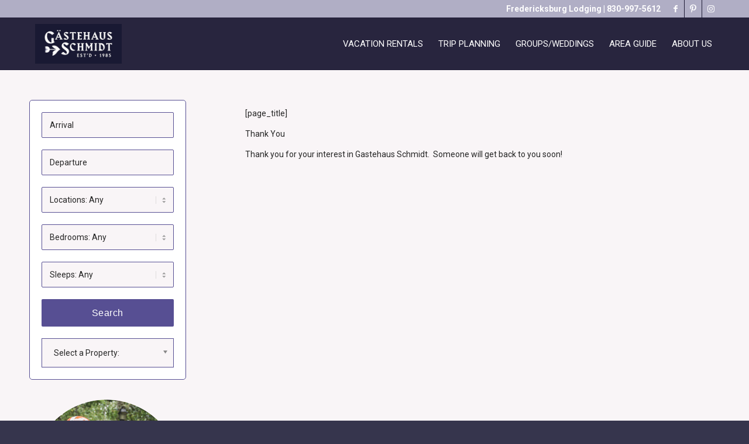

--- FILE ---
content_type: text/html; charset=UTF-8
request_url: https://www.fbglodging.com/thank-you/
body_size: 20088
content:
<!DOCTYPE html>
<html lang="en-US" class="html_stretched responsive av-preloader-disabled  html_header_top html_logo_left html_main_nav_header html_menu_right html_slim html_header_sticky html_header_shrinking_disabled html_header_topbar_active html_mobile_menu_phone html_header_searchicon_disabled html_content_align_center html_header_unstick_top_disabled html_header_stretch_disabled html_elegant-blog html_av-overlay-side html_av-overlay-side-classic html_av-submenu-noclone html_entry_id_121 av-cookies-no-cookie-consent av-no-preview av-default-lightbox html_text_menu_active av-mobile-menu-switch-default">
<head>
<meta charset="UTF-8" />


<!-- mobile setting -->
<meta name="viewport" content="width=device-width, initial-scale=1">

<!-- Scripts/CSS and wp_head hook -->
<meta name='robots' content='index, follow, max-image-preview:large, max-snippet:-1, max-video-preview:-1' />

	<!-- This site is optimized with the Yoast SEO plugin v26.6 - https://yoast.com/wordpress/plugins/seo/ -->
	<title>Thank You | Gastehaus Schmidt</title>
	<meta name="description" content="Learn about Thank You the Gastehaus Schmidt." />
	<link rel="canonical" href="https://www.fbglodging.com/thank-you/" />
	<meta property="og:locale" content="en_US" />
	<meta property="og:type" content="article" />
	<meta property="og:title" content="Thank You | Gastehaus Schmidt" />
	<meta property="og:description" content="Learn about Thank You the Gastehaus Schmidt." />
	<meta property="og:url" content="https://www.fbglodging.com/thank-you/" />
	<meta property="og:site_name" content="Gastehaus Schmidt" />
	<meta property="article:publisher" content="https://www.facebook.com/fbglodging" />
	<meta property="article:modified_time" content="2014-11-26T17:41:37+00:00" />
	<meta name="twitter:card" content="summary_large_image" />
	<meta name="twitter:site" content="@FbgLodging" />
	<script type="application/ld+json" class="yoast-schema-graph">{"@context":"https://schema.org","@graph":[{"@type":"WebPage","@id":"https://www.fbglodging.com/thank-you/","url":"https://www.fbglodging.com/thank-you/","name":"Thank You | Gastehaus Schmidt","isPartOf":{"@id":"https://www.fbglodging.com/#website"},"datePublished":"2009-12-21T01:50:15+00:00","dateModified":"2014-11-26T17:41:37+00:00","description":"Learn about Thank You the Gastehaus Schmidt.","inLanguage":"en-US","potentialAction":[{"@type":"ReadAction","target":["https://www.fbglodging.com/thank-you/"]}]},{"@type":"WebSite","@id":"https://www.fbglodging.com/#website","url":"https://www.fbglodging.com/","name":"Gastehaus Schmidt","description":"Gastehaus Schmidt","potentialAction":[{"@type":"SearchAction","target":{"@type":"EntryPoint","urlTemplate":"https://www.fbglodging.com/?s={search_term_string}"},"query-input":{"@type":"PropertyValueSpecification","valueRequired":true,"valueName":"search_term_string"}}],"inLanguage":"en-US"}]}</script>
	<!-- / Yoast SEO plugin. -->


<link rel="alternate" type="application/rss+xml" title="Gastehaus Schmidt &raquo; Feed" href="https://www.fbglodging.com/feed/" />
<link rel="alternate" type="application/rss+xml" title="Gastehaus Schmidt &raquo; Comments Feed" href="https://www.fbglodging.com/comments/feed/" />
<link rel="alternate" title="oEmbed (JSON)" type="application/json+oembed" href="https://www.fbglodging.com/wp-json/oembed/1.0/embed?url=https%3A%2F%2Fwww.fbglodging.com%2Fthank-you%2F" />
<link rel="alternate" title="oEmbed (XML)" type="text/xml+oembed" href="https://www.fbglodging.com/wp-json/oembed/1.0/embed?url=https%3A%2F%2Fwww.fbglodging.com%2Fthank-you%2F&#038;format=xml" />

<!-- google webfont font replacement -->

			<script type='text/javascript'>

				(function() {

					/*	check if webfonts are disabled by user setting via cookie - or user must opt in.	*/
					var html = document.getElementsByTagName('html')[0];
					var cookie_check = html.className.indexOf('av-cookies-needs-opt-in') >= 0 || html.className.indexOf('av-cookies-can-opt-out') >= 0;
					var allow_continue = true;
					var silent_accept_cookie = html.className.indexOf('av-cookies-user-silent-accept') >= 0;

					if( cookie_check && ! silent_accept_cookie )
					{
						if( ! document.cookie.match(/aviaCookieConsent/) || html.className.indexOf('av-cookies-session-refused') >= 0 )
						{
							allow_continue = false;
						}
						else
						{
							if( ! document.cookie.match(/aviaPrivacyRefuseCookiesHideBar/) )
							{
								allow_continue = false;
							}
							else if( ! document.cookie.match(/aviaPrivacyEssentialCookiesEnabled/) )
							{
								allow_continue = false;
							}
							else if( document.cookie.match(/aviaPrivacyGoogleWebfontsDisabled/) )
							{
								allow_continue = false;
							}
						}
					}

					if( allow_continue )
					{
						var f = document.createElement('link');

						f.type 	= 'text/css';
						f.rel 	= 'stylesheet';
						f.href 	= 'https://fonts.googleapis.com/css?family=Lora%7CRoboto:100,400,700&display=auto';
						f.id 	= 'avia-google-webfont';

						document.getElementsByTagName('head')[0].appendChild(f);
					}
				})();

			</script>
			<style id='wp-img-auto-sizes-contain-inline-css' type='text/css'>
img:is([sizes=auto i],[sizes^="auto," i]){contain-intrinsic-size:3000px 1500px}
/*# sourceURL=wp-img-auto-sizes-contain-inline-css */
</style>
<link rel='stylesheet' id='avia-grid-css' href='https://www.fbglodging.com/wp-content/themes/enfold/css/grid.css?ver=7.1.3' type='text/css' media='all' />
<link rel='stylesheet' id='avia-base-css' href='https://www.fbglodging.com/wp-content/themes/enfold/css/base.css?ver=7.1.3' type='text/css' media='all' />
<link rel='stylesheet' id='avia-layout-css' href='https://www.fbglodging.com/wp-content/themes/enfold/css/layout.css?ver=7.1.3' type='text/css' media='all' />
<link rel='stylesheet' id='avia-module-blog-css' href='https://www.fbglodging.com/wp-content/themes/enfold/config-templatebuilder/avia-shortcodes/blog/blog.css?ver=7.1.3' type='text/css' media='all' />
<link rel='stylesheet' id='avia-module-postslider-css' href='https://www.fbglodging.com/wp-content/themes/enfold/config-templatebuilder/avia-shortcodes/postslider/postslider.css?ver=7.1.3' type='text/css' media='all' />
<link rel='stylesheet' id='avia-module-button-css' href='https://www.fbglodging.com/wp-content/themes/enfold/config-templatebuilder/avia-shortcodes/buttons/buttons.css?ver=7.1.3' type='text/css' media='all' />
<link rel='stylesheet' id='avia-module-buttonrow-css' href='https://www.fbglodging.com/wp-content/themes/enfold/config-templatebuilder/avia-shortcodes/buttonrow/buttonrow.css?ver=7.1.3' type='text/css' media='all' />
<link rel='stylesheet' id='avia-module-button-fullwidth-css' href='https://www.fbglodging.com/wp-content/themes/enfold/config-templatebuilder/avia-shortcodes/buttons_fullwidth/buttons_fullwidth.css?ver=7.1.3' type='text/css' media='all' />
<link rel='stylesheet' id='avia-module-comments-css' href='https://www.fbglodging.com/wp-content/themes/enfold/config-templatebuilder/avia-shortcodes/comments/comments.css?ver=7.1.3' type='text/css' media='all' />
<link rel='stylesheet' id='avia-module-contact-css' href='https://www.fbglodging.com/wp-content/themes/enfold/config-templatebuilder/avia-shortcodes/contact/contact.css?ver=7.1.3' type='text/css' media='all' />
<link rel='stylesheet' id='avia-module-slideshow-css' href='https://www.fbglodging.com/wp-content/themes/enfold/config-templatebuilder/avia-shortcodes/slideshow/slideshow.css?ver=7.1.3' type='text/css' media='all' />
<link rel='stylesheet' id='avia-module-gallery-css' href='https://www.fbglodging.com/wp-content/themes/enfold/config-templatebuilder/avia-shortcodes/gallery/gallery.css?ver=7.1.3' type='text/css' media='all' />
<link rel='stylesheet' id='avia-module-gridrow-css' href='https://www.fbglodging.com/wp-content/themes/enfold/config-templatebuilder/avia-shortcodes/grid_row/grid_row.css?ver=7.1.3' type='text/css' media='all' />
<link rel='stylesheet' id='avia-module-heading-css' href='https://www.fbglodging.com/wp-content/themes/enfold/config-templatebuilder/avia-shortcodes/heading/heading.css?ver=7.1.3' type='text/css' media='all' />
<link rel='stylesheet' id='avia-module-hr-css' href='https://www.fbglodging.com/wp-content/themes/enfold/config-templatebuilder/avia-shortcodes/hr/hr.css?ver=7.1.3' type='text/css' media='all' />
<link rel='stylesheet' id='avia-module-icon-css' href='https://www.fbglodging.com/wp-content/themes/enfold/config-templatebuilder/avia-shortcodes/icon/icon.css?ver=7.1.3' type='text/css' media='all' />
<link rel='stylesheet' id='avia-module-iconbox-css' href='https://www.fbglodging.com/wp-content/themes/enfold/config-templatebuilder/avia-shortcodes/iconbox/iconbox.css?ver=7.1.3' type='text/css' media='all' />
<link rel='stylesheet' id='avia-module-iconlist-css' href='https://www.fbglodging.com/wp-content/themes/enfold/config-templatebuilder/avia-shortcodes/iconlist/iconlist.css?ver=7.1.3' type='text/css' media='all' />
<link rel='stylesheet' id='avia-module-image-css' href='https://www.fbglodging.com/wp-content/themes/enfold/config-templatebuilder/avia-shortcodes/image/image.css?ver=7.1.3' type='text/css' media='all' />
<link rel='stylesheet' id='avia-module-slideshow-contentpartner-css' href='https://www.fbglodging.com/wp-content/themes/enfold/config-templatebuilder/avia-shortcodes/contentslider/contentslider.css?ver=7.1.3' type='text/css' media='all' />
<link rel='stylesheet' id='avia-module-masonry-css' href='https://www.fbglodging.com/wp-content/themes/enfold/config-templatebuilder/avia-shortcodes/masonry_entries/masonry_entries.css?ver=7.1.3' type='text/css' media='all' />
<link rel='stylesheet' id='avia-siteloader-css' href='https://www.fbglodging.com/wp-content/themes/enfold/css/avia-snippet-site-preloader.css?ver=7.1.3' type='text/css' media='all' />
<link rel='stylesheet' id='avia-module-numbers-css' href='https://www.fbglodging.com/wp-content/themes/enfold/config-templatebuilder/avia-shortcodes/numbers/numbers.css?ver=7.1.3' type='text/css' media='all' />
<link rel='stylesheet' id='avia-module-slideshow-fullsize-css' href='https://www.fbglodging.com/wp-content/themes/enfold/config-templatebuilder/avia-shortcodes/slideshow_fullsize/slideshow_fullsize.css?ver=7.1.3' type='text/css' media='all' />
<link rel='stylesheet' id='avia-module-slideshow-fullscreen-css' href='https://www.fbglodging.com/wp-content/themes/enfold/config-templatebuilder/avia-shortcodes/slideshow_fullscreen/slideshow_fullscreen.css?ver=7.1.3' type='text/css' media='all' />
<link rel='stylesheet' id='avia-module-slideshow-ls-css' href='https://www.fbglodging.com/wp-content/themes/enfold/config-templatebuilder/avia-shortcodes/slideshow_layerslider/slideshow_layerslider.css?ver=7.1.3' type='text/css' media='all' />
<link rel='stylesheet' id='avia-module-social-css' href='https://www.fbglodging.com/wp-content/themes/enfold/config-templatebuilder/avia-shortcodes/social_share/social_share.css?ver=7.1.3' type='text/css' media='all' />
<link rel='stylesheet' id='avia-module-table-css' href='https://www.fbglodging.com/wp-content/themes/enfold/config-templatebuilder/avia-shortcodes/table/table.css?ver=7.1.3' type='text/css' media='all' />
<link rel='stylesheet' id='avia-module-tabs-css' href='https://www.fbglodging.com/wp-content/themes/enfold/config-templatebuilder/avia-shortcodes/tabs/tabs.css?ver=7.1.3' type='text/css' media='all' />
<link rel='stylesheet' id='avia-module-testimonials-css' href='https://www.fbglodging.com/wp-content/themes/enfold/config-templatebuilder/avia-shortcodes/testimonials/testimonials.css?ver=7.1.3' type='text/css' media='all' />
<link rel='stylesheet' id='avia-module-toggles-css' href='https://www.fbglodging.com/wp-content/themes/enfold/config-templatebuilder/avia-shortcodes/toggles/toggles.css?ver=7.1.3' type='text/css' media='all' />
<link rel='stylesheet' id='avia-module-video-css' href='https://www.fbglodging.com/wp-content/themes/enfold/config-templatebuilder/avia-shortcodes/video/video.css?ver=7.1.3' type='text/css' media='all' />
<link rel='stylesheet' id='layerslider-css' href='https://www.fbglodging.com/wp-content/themes/enfold/config-layerslider/LayerSlider/assets/static/layerslider/css/layerslider.css?ver=7.15.1' type='text/css' media='all' />
<style id='wp-emoji-styles-inline-css' type='text/css'>

	img.wp-smiley, img.emoji {
		display: inline !important;
		border: none !important;
		box-shadow: none !important;
		height: 1em !important;
		width: 1em !important;
		margin: 0 0.07em !important;
		vertical-align: -0.1em !important;
		background: none !important;
		padding: 0 !important;
	}
/*# sourceURL=wp-emoji-styles-inline-css */
</style>
<style id='wp-block-library-inline-css' type='text/css'>
:root{--wp-block-synced-color:#7a00df;--wp-block-synced-color--rgb:122,0,223;--wp-bound-block-color:var(--wp-block-synced-color);--wp-editor-canvas-background:#ddd;--wp-admin-theme-color:#007cba;--wp-admin-theme-color--rgb:0,124,186;--wp-admin-theme-color-darker-10:#006ba1;--wp-admin-theme-color-darker-10--rgb:0,107,160.5;--wp-admin-theme-color-darker-20:#005a87;--wp-admin-theme-color-darker-20--rgb:0,90,135;--wp-admin-border-width-focus:2px}@media (min-resolution:192dpi){:root{--wp-admin-border-width-focus:1.5px}}.wp-element-button{cursor:pointer}:root .has-very-light-gray-background-color{background-color:#eee}:root .has-very-dark-gray-background-color{background-color:#313131}:root .has-very-light-gray-color{color:#eee}:root .has-very-dark-gray-color{color:#313131}:root .has-vivid-green-cyan-to-vivid-cyan-blue-gradient-background{background:linear-gradient(135deg,#00d084,#0693e3)}:root .has-purple-crush-gradient-background{background:linear-gradient(135deg,#34e2e4,#4721fb 50%,#ab1dfe)}:root .has-hazy-dawn-gradient-background{background:linear-gradient(135deg,#faaca8,#dad0ec)}:root .has-subdued-olive-gradient-background{background:linear-gradient(135deg,#fafae1,#67a671)}:root .has-atomic-cream-gradient-background{background:linear-gradient(135deg,#fdd79a,#004a59)}:root .has-nightshade-gradient-background{background:linear-gradient(135deg,#330968,#31cdcf)}:root .has-midnight-gradient-background{background:linear-gradient(135deg,#020381,#2874fc)}:root{--wp--preset--font-size--normal:16px;--wp--preset--font-size--huge:42px}.has-regular-font-size{font-size:1em}.has-larger-font-size{font-size:2.625em}.has-normal-font-size{font-size:var(--wp--preset--font-size--normal)}.has-huge-font-size{font-size:var(--wp--preset--font-size--huge)}.has-text-align-center{text-align:center}.has-text-align-left{text-align:left}.has-text-align-right{text-align:right}.has-fit-text{white-space:nowrap!important}#end-resizable-editor-section{display:none}.aligncenter{clear:both}.items-justified-left{justify-content:flex-start}.items-justified-center{justify-content:center}.items-justified-right{justify-content:flex-end}.items-justified-space-between{justify-content:space-between}.screen-reader-text{border:0;clip-path:inset(50%);height:1px;margin:-1px;overflow:hidden;padding:0;position:absolute;width:1px;word-wrap:normal!important}.screen-reader-text:focus{background-color:#ddd;clip-path:none;color:#444;display:block;font-size:1em;height:auto;left:5px;line-height:normal;padding:15px 23px 14px;text-decoration:none;top:5px;width:auto;z-index:100000}html :where(.has-border-color){border-style:solid}html :where([style*=border-top-color]){border-top-style:solid}html :where([style*=border-right-color]){border-right-style:solid}html :where([style*=border-bottom-color]){border-bottom-style:solid}html :where([style*=border-left-color]){border-left-style:solid}html :where([style*=border-width]){border-style:solid}html :where([style*=border-top-width]){border-top-style:solid}html :where([style*=border-right-width]){border-right-style:solid}html :where([style*=border-bottom-width]){border-bottom-style:solid}html :where([style*=border-left-width]){border-left-style:solid}html :where(img[class*=wp-image-]){height:auto;max-width:100%}:where(figure){margin:0 0 1em}html :where(.is-position-sticky){--wp-admin--admin-bar--position-offset:var(--wp-admin--admin-bar--height,0px)}@media screen and (max-width:600px){html :where(.is-position-sticky){--wp-admin--admin-bar--position-offset:0px}}

/*# sourceURL=wp-block-library-inline-css */
</style><style id='global-styles-inline-css' type='text/css'>
:root{--wp--preset--aspect-ratio--square: 1;--wp--preset--aspect-ratio--4-3: 4/3;--wp--preset--aspect-ratio--3-4: 3/4;--wp--preset--aspect-ratio--3-2: 3/2;--wp--preset--aspect-ratio--2-3: 2/3;--wp--preset--aspect-ratio--16-9: 16/9;--wp--preset--aspect-ratio--9-16: 9/16;--wp--preset--color--black: #000000;--wp--preset--color--cyan-bluish-gray: #abb8c3;--wp--preset--color--white: #ffffff;--wp--preset--color--pale-pink: #f78da7;--wp--preset--color--vivid-red: #cf2e2e;--wp--preset--color--luminous-vivid-orange: #ff6900;--wp--preset--color--luminous-vivid-amber: #fcb900;--wp--preset--color--light-green-cyan: #7bdcb5;--wp--preset--color--vivid-green-cyan: #00d084;--wp--preset--color--pale-cyan-blue: #8ed1fc;--wp--preset--color--vivid-cyan-blue: #0693e3;--wp--preset--color--vivid-purple: #9b51e0;--wp--preset--color--metallic-red: #b02b2c;--wp--preset--color--maximum-yellow-red: #edae44;--wp--preset--color--yellow-sun: #eeee22;--wp--preset--color--palm-leaf: #83a846;--wp--preset--color--aero: #7bb0e7;--wp--preset--color--old-lavender: #745f7e;--wp--preset--color--steel-teal: #5f8789;--wp--preset--color--raspberry-pink: #d65799;--wp--preset--color--medium-turquoise: #4ecac2;--wp--preset--gradient--vivid-cyan-blue-to-vivid-purple: linear-gradient(135deg,rgb(6,147,227) 0%,rgb(155,81,224) 100%);--wp--preset--gradient--light-green-cyan-to-vivid-green-cyan: linear-gradient(135deg,rgb(122,220,180) 0%,rgb(0,208,130) 100%);--wp--preset--gradient--luminous-vivid-amber-to-luminous-vivid-orange: linear-gradient(135deg,rgb(252,185,0) 0%,rgb(255,105,0) 100%);--wp--preset--gradient--luminous-vivid-orange-to-vivid-red: linear-gradient(135deg,rgb(255,105,0) 0%,rgb(207,46,46) 100%);--wp--preset--gradient--very-light-gray-to-cyan-bluish-gray: linear-gradient(135deg,rgb(238,238,238) 0%,rgb(169,184,195) 100%);--wp--preset--gradient--cool-to-warm-spectrum: linear-gradient(135deg,rgb(74,234,220) 0%,rgb(151,120,209) 20%,rgb(207,42,186) 40%,rgb(238,44,130) 60%,rgb(251,105,98) 80%,rgb(254,248,76) 100%);--wp--preset--gradient--blush-light-purple: linear-gradient(135deg,rgb(255,206,236) 0%,rgb(152,150,240) 100%);--wp--preset--gradient--blush-bordeaux: linear-gradient(135deg,rgb(254,205,165) 0%,rgb(254,45,45) 50%,rgb(107,0,62) 100%);--wp--preset--gradient--luminous-dusk: linear-gradient(135deg,rgb(255,203,112) 0%,rgb(199,81,192) 50%,rgb(65,88,208) 100%);--wp--preset--gradient--pale-ocean: linear-gradient(135deg,rgb(255,245,203) 0%,rgb(182,227,212) 50%,rgb(51,167,181) 100%);--wp--preset--gradient--electric-grass: linear-gradient(135deg,rgb(202,248,128) 0%,rgb(113,206,126) 100%);--wp--preset--gradient--midnight: linear-gradient(135deg,rgb(2,3,129) 0%,rgb(40,116,252) 100%);--wp--preset--font-size--small: 1rem;--wp--preset--font-size--medium: 1.125rem;--wp--preset--font-size--large: 1.75rem;--wp--preset--font-size--x-large: clamp(1.75rem, 3vw, 2.25rem);--wp--preset--spacing--20: 0.44rem;--wp--preset--spacing--30: 0.67rem;--wp--preset--spacing--40: 1rem;--wp--preset--spacing--50: 1.5rem;--wp--preset--spacing--60: 2.25rem;--wp--preset--spacing--70: 3.38rem;--wp--preset--spacing--80: 5.06rem;--wp--preset--shadow--natural: 6px 6px 9px rgba(0, 0, 0, 0.2);--wp--preset--shadow--deep: 12px 12px 50px rgba(0, 0, 0, 0.4);--wp--preset--shadow--sharp: 6px 6px 0px rgba(0, 0, 0, 0.2);--wp--preset--shadow--outlined: 6px 6px 0px -3px rgb(255, 255, 255), 6px 6px rgb(0, 0, 0);--wp--preset--shadow--crisp: 6px 6px 0px rgb(0, 0, 0);}:root { --wp--style--global--content-size: 800px;--wp--style--global--wide-size: 1130px; }:where(body) { margin: 0; }.wp-site-blocks > .alignleft { float: left; margin-right: 2em; }.wp-site-blocks > .alignright { float: right; margin-left: 2em; }.wp-site-blocks > .aligncenter { justify-content: center; margin-left: auto; margin-right: auto; }:where(.is-layout-flex){gap: 0.5em;}:where(.is-layout-grid){gap: 0.5em;}.is-layout-flow > .alignleft{float: left;margin-inline-start: 0;margin-inline-end: 2em;}.is-layout-flow > .alignright{float: right;margin-inline-start: 2em;margin-inline-end: 0;}.is-layout-flow > .aligncenter{margin-left: auto !important;margin-right: auto !important;}.is-layout-constrained > .alignleft{float: left;margin-inline-start: 0;margin-inline-end: 2em;}.is-layout-constrained > .alignright{float: right;margin-inline-start: 2em;margin-inline-end: 0;}.is-layout-constrained > .aligncenter{margin-left: auto !important;margin-right: auto !important;}.is-layout-constrained > :where(:not(.alignleft):not(.alignright):not(.alignfull)){max-width: var(--wp--style--global--content-size);margin-left: auto !important;margin-right: auto !important;}.is-layout-constrained > .alignwide{max-width: var(--wp--style--global--wide-size);}body .is-layout-flex{display: flex;}.is-layout-flex{flex-wrap: wrap;align-items: center;}.is-layout-flex > :is(*, div){margin: 0;}body .is-layout-grid{display: grid;}.is-layout-grid > :is(*, div){margin: 0;}body{padding-top: 0px;padding-right: 0px;padding-bottom: 0px;padding-left: 0px;}a:where(:not(.wp-element-button)){text-decoration: underline;}:root :where(.wp-element-button, .wp-block-button__link){background-color: #32373c;border-width: 0;color: #fff;font-family: inherit;font-size: inherit;font-style: inherit;font-weight: inherit;letter-spacing: inherit;line-height: inherit;padding-top: calc(0.667em + 2px);padding-right: calc(1.333em + 2px);padding-bottom: calc(0.667em + 2px);padding-left: calc(1.333em + 2px);text-decoration: none;text-transform: inherit;}.has-black-color{color: var(--wp--preset--color--black) !important;}.has-cyan-bluish-gray-color{color: var(--wp--preset--color--cyan-bluish-gray) !important;}.has-white-color{color: var(--wp--preset--color--white) !important;}.has-pale-pink-color{color: var(--wp--preset--color--pale-pink) !important;}.has-vivid-red-color{color: var(--wp--preset--color--vivid-red) !important;}.has-luminous-vivid-orange-color{color: var(--wp--preset--color--luminous-vivid-orange) !important;}.has-luminous-vivid-amber-color{color: var(--wp--preset--color--luminous-vivid-amber) !important;}.has-light-green-cyan-color{color: var(--wp--preset--color--light-green-cyan) !important;}.has-vivid-green-cyan-color{color: var(--wp--preset--color--vivid-green-cyan) !important;}.has-pale-cyan-blue-color{color: var(--wp--preset--color--pale-cyan-blue) !important;}.has-vivid-cyan-blue-color{color: var(--wp--preset--color--vivid-cyan-blue) !important;}.has-vivid-purple-color{color: var(--wp--preset--color--vivid-purple) !important;}.has-metallic-red-color{color: var(--wp--preset--color--metallic-red) !important;}.has-maximum-yellow-red-color{color: var(--wp--preset--color--maximum-yellow-red) !important;}.has-yellow-sun-color{color: var(--wp--preset--color--yellow-sun) !important;}.has-palm-leaf-color{color: var(--wp--preset--color--palm-leaf) !important;}.has-aero-color{color: var(--wp--preset--color--aero) !important;}.has-old-lavender-color{color: var(--wp--preset--color--old-lavender) !important;}.has-steel-teal-color{color: var(--wp--preset--color--steel-teal) !important;}.has-raspberry-pink-color{color: var(--wp--preset--color--raspberry-pink) !important;}.has-medium-turquoise-color{color: var(--wp--preset--color--medium-turquoise) !important;}.has-black-background-color{background-color: var(--wp--preset--color--black) !important;}.has-cyan-bluish-gray-background-color{background-color: var(--wp--preset--color--cyan-bluish-gray) !important;}.has-white-background-color{background-color: var(--wp--preset--color--white) !important;}.has-pale-pink-background-color{background-color: var(--wp--preset--color--pale-pink) !important;}.has-vivid-red-background-color{background-color: var(--wp--preset--color--vivid-red) !important;}.has-luminous-vivid-orange-background-color{background-color: var(--wp--preset--color--luminous-vivid-orange) !important;}.has-luminous-vivid-amber-background-color{background-color: var(--wp--preset--color--luminous-vivid-amber) !important;}.has-light-green-cyan-background-color{background-color: var(--wp--preset--color--light-green-cyan) !important;}.has-vivid-green-cyan-background-color{background-color: var(--wp--preset--color--vivid-green-cyan) !important;}.has-pale-cyan-blue-background-color{background-color: var(--wp--preset--color--pale-cyan-blue) !important;}.has-vivid-cyan-blue-background-color{background-color: var(--wp--preset--color--vivid-cyan-blue) !important;}.has-vivid-purple-background-color{background-color: var(--wp--preset--color--vivid-purple) !important;}.has-metallic-red-background-color{background-color: var(--wp--preset--color--metallic-red) !important;}.has-maximum-yellow-red-background-color{background-color: var(--wp--preset--color--maximum-yellow-red) !important;}.has-yellow-sun-background-color{background-color: var(--wp--preset--color--yellow-sun) !important;}.has-palm-leaf-background-color{background-color: var(--wp--preset--color--palm-leaf) !important;}.has-aero-background-color{background-color: var(--wp--preset--color--aero) !important;}.has-old-lavender-background-color{background-color: var(--wp--preset--color--old-lavender) !important;}.has-steel-teal-background-color{background-color: var(--wp--preset--color--steel-teal) !important;}.has-raspberry-pink-background-color{background-color: var(--wp--preset--color--raspberry-pink) !important;}.has-medium-turquoise-background-color{background-color: var(--wp--preset--color--medium-turquoise) !important;}.has-black-border-color{border-color: var(--wp--preset--color--black) !important;}.has-cyan-bluish-gray-border-color{border-color: var(--wp--preset--color--cyan-bluish-gray) !important;}.has-white-border-color{border-color: var(--wp--preset--color--white) !important;}.has-pale-pink-border-color{border-color: var(--wp--preset--color--pale-pink) !important;}.has-vivid-red-border-color{border-color: var(--wp--preset--color--vivid-red) !important;}.has-luminous-vivid-orange-border-color{border-color: var(--wp--preset--color--luminous-vivid-orange) !important;}.has-luminous-vivid-amber-border-color{border-color: var(--wp--preset--color--luminous-vivid-amber) !important;}.has-light-green-cyan-border-color{border-color: var(--wp--preset--color--light-green-cyan) !important;}.has-vivid-green-cyan-border-color{border-color: var(--wp--preset--color--vivid-green-cyan) !important;}.has-pale-cyan-blue-border-color{border-color: var(--wp--preset--color--pale-cyan-blue) !important;}.has-vivid-cyan-blue-border-color{border-color: var(--wp--preset--color--vivid-cyan-blue) !important;}.has-vivid-purple-border-color{border-color: var(--wp--preset--color--vivid-purple) !important;}.has-metallic-red-border-color{border-color: var(--wp--preset--color--metallic-red) !important;}.has-maximum-yellow-red-border-color{border-color: var(--wp--preset--color--maximum-yellow-red) !important;}.has-yellow-sun-border-color{border-color: var(--wp--preset--color--yellow-sun) !important;}.has-palm-leaf-border-color{border-color: var(--wp--preset--color--palm-leaf) !important;}.has-aero-border-color{border-color: var(--wp--preset--color--aero) !important;}.has-old-lavender-border-color{border-color: var(--wp--preset--color--old-lavender) !important;}.has-steel-teal-border-color{border-color: var(--wp--preset--color--steel-teal) !important;}.has-raspberry-pink-border-color{border-color: var(--wp--preset--color--raspberry-pink) !important;}.has-medium-turquoise-border-color{border-color: var(--wp--preset--color--medium-turquoise) !important;}.has-vivid-cyan-blue-to-vivid-purple-gradient-background{background: var(--wp--preset--gradient--vivid-cyan-blue-to-vivid-purple) !important;}.has-light-green-cyan-to-vivid-green-cyan-gradient-background{background: var(--wp--preset--gradient--light-green-cyan-to-vivid-green-cyan) !important;}.has-luminous-vivid-amber-to-luminous-vivid-orange-gradient-background{background: var(--wp--preset--gradient--luminous-vivid-amber-to-luminous-vivid-orange) !important;}.has-luminous-vivid-orange-to-vivid-red-gradient-background{background: var(--wp--preset--gradient--luminous-vivid-orange-to-vivid-red) !important;}.has-very-light-gray-to-cyan-bluish-gray-gradient-background{background: var(--wp--preset--gradient--very-light-gray-to-cyan-bluish-gray) !important;}.has-cool-to-warm-spectrum-gradient-background{background: var(--wp--preset--gradient--cool-to-warm-spectrum) !important;}.has-blush-light-purple-gradient-background{background: var(--wp--preset--gradient--blush-light-purple) !important;}.has-blush-bordeaux-gradient-background{background: var(--wp--preset--gradient--blush-bordeaux) !important;}.has-luminous-dusk-gradient-background{background: var(--wp--preset--gradient--luminous-dusk) !important;}.has-pale-ocean-gradient-background{background: var(--wp--preset--gradient--pale-ocean) !important;}.has-electric-grass-gradient-background{background: var(--wp--preset--gradient--electric-grass) !important;}.has-midnight-gradient-background{background: var(--wp--preset--gradient--midnight) !important;}.has-small-font-size{font-size: var(--wp--preset--font-size--small) !important;}.has-medium-font-size{font-size: var(--wp--preset--font-size--medium) !important;}.has-large-font-size{font-size: var(--wp--preset--font-size--large) !important;}.has-x-large-font-size{font-size: var(--wp--preset--font-size--x-large) !important;}
/*# sourceURL=global-styles-inline-css */
</style>

<link rel='stylesheet' id='avia-scs-css' href='https://www.fbglodging.com/wp-content/themes/enfold/css/shortcodes.css?ver=7.1.3' type='text/css' media='all' />
<link rel='stylesheet' id='avia-fold-unfold-css' href='https://www.fbglodging.com/wp-content/themes/enfold/css/avia-snippet-fold-unfold.css?ver=7.1.3' type='text/css' media='all' />
<link rel='stylesheet' id='avia-popup-css-css' href='https://www.fbglodging.com/wp-content/themes/enfold/js/aviapopup/magnific-popup.min.css?ver=7.1.3' type='text/css' media='screen' />
<link rel='stylesheet' id='avia-lightbox-css' href='https://www.fbglodging.com/wp-content/themes/enfold/css/avia-snippet-lightbox.css?ver=7.1.3' type='text/css' media='screen' />
<link rel='stylesheet' id='avia-widget-css-css' href='https://www.fbglodging.com/wp-content/themes/enfold/css/avia-snippet-widget.css?ver=7.1.3' type='text/css' media='screen' />
<link rel='stylesheet' id='avia-dynamic-css' href='https://www.fbglodging.com/wp-content/uploads/dynamic_avia/gastehaus_schmidt.css?ver=6941988607f30' type='text/css' media='all' />
<link rel='stylesheet' id='avia-custom-css' href='https://www.fbglodging.com/wp-content/themes/enfold/css/custom.css?ver=7.1.3' type='text/css' media='all' />
<link rel='stylesheet' id='avia-style-css' href='https://www.fbglodging.com/wp-content/themes/gastehaus/style.css?ver=7.1.3' type='text/css' media='all' />
<script type="text/javascript" src="https://www.fbglodging.com/wp-includes/js/jquery/jquery.min.js?ver=3.7.1" id="jquery-core-js"></script>
<script type="text/javascript" src="https://www.fbglodging.com/wp-includes/js/jquery/jquery-migrate.min.js?ver=3.4.1" id="jquery-migrate-js"></script>
<script type="text/javascript" src="https://www.fbglodging.com/wp-content/themes/enfold/js/avia-js.js?ver=7.1.3" id="avia-js-js"></script>
<script type="text/javascript" src="https://www.fbglodging.com/wp-content/themes/enfold/js/avia-compat.js?ver=7.1.3" id="avia-compat-js"></script>
<link rel="https://api.w.org/" href="https://www.fbglodging.com/wp-json/" /><link rel="alternate" title="JSON" type="application/json" href="https://www.fbglodging.com/wp-json/wp/v2/pages/121" /><link rel="EditURI" type="application/rsd+xml" title="RSD" href="https://www.fbglodging.com/xmlrpc.php?rsd" />
<link rel='shortlink' href='https://www.fbglodging.com/?p=121' />
        <script>
            !function(t,e){var o,n,p,r;e.__SV||(window.posthog=e,e._i=[],e.init=function(i,s,a){function g(t,e){var o=e.split(".");2==o.length&&(t=t[o[0]],e=o[1]),t[e]=function(){t.push([e].concat(Array.prototype.slice.call(arguments,0)))}}(p=t.createElement("script")).type="text/javascript",p.crossOrigin="anonymous",p.async=!0,p.src=s.api_host.replace(".i.posthog.com","-assets.i.posthog.com")+"/static/array.js",(r=t.getElementsByTagName("script")[0]).parentNode.insertBefore(p,r);var u=e;for(void 0!==a?u=e[a]=[]:a="posthog",u.people=u.people||[],u.toString=function(t){var e="posthog";return"posthog"!==a&&(e+="."+a),t||(e+=" (stub)"),e},u.people.toString=function(){return u.toString(1)+".people (stub)"},o="init capture register register_once register_for_session unregister unregister_for_session getFeatureFlag getFeatureFlagPayload isFeatureEnabled reloadFeatureFlags updateEarlyAccessFeatureEnrollment getEarlyAccessFeatures on onFeatureFlags onSessionId getSurveys getActiveMatchingSurveys renderSurvey canRenderSurvey getNextSurveyStep identify setPersonProperties group resetGroups setPersonPropertiesForFlags resetPersonPropertiesForFlags setGroupPropertiesForFlags resetGroupPropertiesForFlags reset get_distinct_id getGroups get_session_id get_session_replay_url alias set_config startSessionRecording stopSessionRecording sessionRecordingStarted captureException loadToolbar get_property getSessionProperty createPersonProfile opt_in_capturing opt_out_capturing has_opted_in_capturing has_opted_out_capturing clear_opt_in_out_capturing debug".split(" "),n=0;n<o.length;n++)g(u,o[n]);e._i.push([i,s,a])},e.__SV=1)}(document,window.posthog||[]);
            posthog.init('phc_Uw5FjGYegabOHRzxwMcgPsZ2yZGgjHEWpasS3RypR95', {
                api_host:'https://us.i.posthog.com',
                person_profiles: 'identified_only' // or 'always' to create profiles for anonymous users as well
            })
        </script>
    
    <script type="text/javascript" async="true" src="https://insights.beyondpricing.com/payload.js"></script>

    <style>:root{--header_color-bg:#1d1a34;--header_color-bg2:#b0aec5;--header_color-primary:#ffffff;--header_color-secondary:#ffffff;--header_color-color:#ffffff;--header_color-meta:#ffffff;--header_color-heading:#ffffff;--header_color-border:#1d1a34;--header_color-pos:top left;--header_color-repeat:no-repeat;--header_color-attach:scroll;--main_color-bg:#f9f5f7;--main_color-bg2:#ffffff;--main_color-primary:#574f93;--main_color-secondary:#b0aec5;--main_color-color:#262626;--main_color-meta:#262626;--main_color-heading:#000000;--main_color-border:#f9f5f7;--main_color-pos:top left;--main_color-repeat:no-repeat;--main_color-attach:scroll;--alternate_color-bg:#f8f8f8;--alternate_color-bg2:#ffffff;--alternate_color-primary:#574f93;--alternate_color-secondary:#b0aec5;--alternate_color-color:#262626;--alternate_color-meta:#262626;--alternate_color-heading:#000000;--alternate_color-border:#f9f5f7;--alternate_color-pos:top left;--alternate_color-repeat:no-repeat;--alternate_color-attach:scroll;--footer_color-bg:#1d1a34;--footer_color-bg2:#1d1a34;--footer_color-primary:#ffffff;--footer_color-secondary:#b0aec5;--footer_color-color:#ffffff;--footer_color-meta:#ffffff;--footer_color-heading:#b0aec5;--footer_color-border:#1d1a34;--footer_color-pos:top left;--footer_color-repeat:no-repeat;--footer_color-attach:scroll;--socket_color-bg:#36354d;--socket_color-bg2:#36354d;--socket_color-primary:#ffffff;--socket_color-secondary:#b0aec5;--socket_color-color:#ffffff;--socket_color-meta:#ffffff;--socket_color-heading:#ffffff;--socket_color-border:#36354d;--socket_color-pos:top left;--socket_color-repeat:no-repeat;--socket_color-attach:scroll;--google_webfont:Lora;--default_font:Roboto:100,400,700;--styling_typo_chk_content-font:styling_typo_chk_content-font;--typo-default_font_size:14px;--typo-default_font_size-medium:14px;--typo-default_font_size-small:14px;--typo-default_font_size-mini:14px;--av_alb_disable_av_font_icon:disabled;--gfonts_in_footer:disabled;}</style><style>:root{--header_color-bg:#1d1a34;--header_color-bg2:#b0aec5;--header_color-primary:#ffffff;--header_color-secondary:#ffffff;--header_color-color:#ffffff;--header_color-meta:#ffffff;--header_color-heading:#ffffff;--header_color-border:#1d1a34;--header_color-img:;--header_color-customimage:;--header_color-pos:top left;--header_color-repeat:no-repeat;--header_color-attach:scroll;--main_color-bg:#f9f5f7;--main_color-bg2:#ffffff;--main_color-primary:#574f93;--main_color-secondary:#b0aec5;--main_color-color:#262626;--main_color-meta:#262626;--main_color-heading:#000000;--main_color-border:#f9f5f7;--main_color-img:;--main_color-customimage:;--main_color-pos:top left;--main_color-repeat:no-repeat;--main_color-attach:scroll;--alternate_color-bg:#f8f8f8;--alternate_color-bg2:#ffffff;--alternate_color-primary:#574f93;--alternate_color-secondary:#b0aec5;--alternate_color-color:#262626;--alternate_color-meta:#262626;--alternate_color-heading:#000000;--alternate_color-border:#f9f5f7;--alternate_color-img:;--alternate_color-customimage:;--alternate_color-pos:top left;--alternate_color-repeat:no-repeat;--alternate_color-attach:scroll;--footer_color-bg:#1d1a34;--footer_color-bg2:#1d1a34;--footer_color-primary:#ffffff;--footer_color-secondary:#b0aec5;--footer_color-color:#ffffff;--footer_color-meta:#ffffff;--footer_color-heading:#b0aec5;--footer_color-border:#1d1a34;--footer_color-img:;--footer_color-customimage:;--footer_color-pos:top left;--footer_color-repeat:no-repeat;--footer_color-attach:scroll;--socket_color-bg:#36354d;--socket_color-bg2:#36354d;--socket_color-primary:#ffffff;--socket_color-secondary:#b0aec5;--socket_color-color:#ffffff;--socket_color-meta:#ffffff;--socket_color-heading:#ffffff;--socket_color-border:#36354d;--socket_color-img:;--socket_color-customimage:;--socket_color-pos:top left;--socket_color-repeat:no-repeat;--socket_color-attach:scroll;}</style>
    <!-- Google Tag Manager -->
    <script>(function(w,d,s,l,i){w[l]=w[l]||[];w[l].push({'gtm.start':
                new Date().getTime(),event:'gtm.js'});var f=d.getElementsByTagName(s)[0],
            j=d.createElement(s),dl=l!='dataLayer'?'&l='+l:'';j.async=true;j.src=
            'https://www.googletagmanager.com/gtm.js?id='+i+dl;f.parentNode.insertBefore(j,f);
        })(window,document,'script','dataLayer','GTM-PGMGZ6DG');</script>
    <!-- End Google Tag Manager -->

    
<link rel="icon" href="https://www.fbglodging.com/wp-content/uploads/gastehaus_schmidt_favicon.png" type="image/png">
<!--[if lt IE 9]><script src="https://www.fbglodging.com/wp-content/themes/enfold/js/html5shiv.js"></script><![endif]--><link rel="profile" href="https://gmpg.org/xfn/11" />
<link rel="alternate" type="application/rss+xml" title="Gastehaus Schmidt RSS2 Feed" href="https://www.fbglodging.com/feed/" />
<link rel="pingback" href="https://www.fbglodging.com/xmlrpc.php" />
<style type="text/css">
		@font-face {font-family: 'entypo-fontello-enfold'; font-weight: normal; font-style: normal; font-display: auto;
		src: url('https://www.fbglodging.com/wp-content/themes/enfold/config-templatebuilder/avia-template-builder/assets/fonts/entypo-fontello-enfold/entypo-fontello-enfold.woff2') format('woff2'),
		url('https://www.fbglodging.com/wp-content/themes/enfold/config-templatebuilder/avia-template-builder/assets/fonts/entypo-fontello-enfold/entypo-fontello-enfold.woff') format('woff'),
		url('https://www.fbglodging.com/wp-content/themes/enfold/config-templatebuilder/avia-template-builder/assets/fonts/entypo-fontello-enfold/entypo-fontello-enfold.ttf') format('truetype'),
		url('https://www.fbglodging.com/wp-content/themes/enfold/config-templatebuilder/avia-template-builder/assets/fonts/entypo-fontello-enfold/entypo-fontello-enfold.svg#entypo-fontello-enfold') format('svg'),
		url('https://www.fbglodging.com/wp-content/themes/enfold/config-templatebuilder/avia-template-builder/assets/fonts/entypo-fontello-enfold/entypo-fontello-enfold.eot'),
		url('https://www.fbglodging.com/wp-content/themes/enfold/config-templatebuilder/avia-template-builder/assets/fonts/entypo-fontello-enfold/entypo-fontello-enfold.eot?#iefix') format('embedded-opentype');
		}

		#top .avia-font-entypo-fontello-enfold, body .avia-font-entypo-fontello-enfold, html body [data-av_iconfont='entypo-fontello-enfold']:before{ font-family: 'entypo-fontello-enfold'; }
		
		@font-face {font-family: 'entypo-fontello'; font-weight: normal; font-style: normal; font-display: auto;
		src: url('https://www.fbglodging.com/wp-content/themes/enfold/config-templatebuilder/avia-template-builder/assets/fonts/entypo-fontello/entypo-fontello.woff2') format('woff2'),
		url('https://www.fbglodging.com/wp-content/themes/enfold/config-templatebuilder/avia-template-builder/assets/fonts/entypo-fontello/entypo-fontello.woff') format('woff'),
		url('https://www.fbglodging.com/wp-content/themes/enfold/config-templatebuilder/avia-template-builder/assets/fonts/entypo-fontello/entypo-fontello.ttf') format('truetype'),
		url('https://www.fbglodging.com/wp-content/themes/enfold/config-templatebuilder/avia-template-builder/assets/fonts/entypo-fontello/entypo-fontello.svg#entypo-fontello') format('svg'),
		url('https://www.fbglodging.com/wp-content/themes/enfold/config-templatebuilder/avia-template-builder/assets/fonts/entypo-fontello/entypo-fontello.eot'),
		url('https://www.fbglodging.com/wp-content/themes/enfold/config-templatebuilder/avia-template-builder/assets/fonts/entypo-fontello/entypo-fontello.eot?#iefix') format('embedded-opentype');
		}

		#top .avia-font-entypo-fontello, body .avia-font-entypo-fontello, html body [data-av_iconfont='entypo-fontello']:before{ font-family: 'entypo-fontello'; }
		</style>

<!--
Debugging Info for Theme support: 

Theme: Enfold
Version: 7.1.3
Installed: enfold
AviaFramework Version: 5.6
AviaBuilder Version: 6.0
aviaElementManager Version: 1.0.1
- - - - - - - - - - -
ChildTheme: Gastehaus Schmidt
ChildTheme Version: 1.0
ChildTheme Installed: enfold

- - - - - - - - - - -
ML:512-PU:30-PLA:7
WP:6.9
Compress: CSS:disabled - JS:disabled
Updates: enabled - deprecated Envato API - register Envato Token
PLAu:7
-->
<link rel='stylesheet' id='rentals-search-css' href='https://www.fbglodging.com/wp-content/plugins/signal-search-plugin/css/rentals-search.css?ver=6.9' type='text/css' media='all' />
<link rel='stylesheet' id='chosen-css' href='https://www.fbglodging.com/wp-content/plugins/signal-search-plugin/js/chosen/chosen.css?ver=6.9' type='text/css' media='all' />
</head>

<body id="top" class="wp-singular page-template-default page page-id-121 wp-theme-enfold wp-child-theme-gastehaus stretched rtl_columns av-curtain-numeric lora roboto  post-type-page avia-responsive-images-support">

	
	<div id='wrap_all'>

	
<header id='header' class='all_colors header_color dark_bg_color  av_header_top av_logo_left av_main_nav_header av_menu_right av_slim av_header_sticky av_header_shrinking_disabled av_header_stretch_disabled av_mobile_menu_phone av_header_searchicon_disabled av_header_unstick_top_disabled av_bottom_nav_disabled  av_alternate_logo_active av_header_border_disabled' aria-label="Header" data-av_shrink_factor='50'>

		<div id='header_meta' class='container_wrap container_wrap_meta  av_icon_active_right av_extra_header_active av_phone_active_right av_entry_id_121'>

			      <div class='container'>
			      <ul class='noLightbox social_bookmarks icon_count_3'><li class='social_bookmarks_facebook av-social-link-facebook social_icon_1 avia_social_iconfont'><a  target="_blank" aria-label="Link to Facebook" href='https://www.facebook.com/fbglodging' data-av_icon='' data-av_iconfont='entypo-fontello' title="Link to Facebook" desc="Link to Facebook" title='Link to Facebook'><span class='avia_hidden_link_text'>Link to Facebook</span></a></li><li class='social_bookmarks_pinterest av-social-link-pinterest social_icon_2 avia_social_iconfont'><a  target="_blank" aria-label="Link to Pinterest" href='https://www.pinterest.com/gastehauschmidt' data-av_icon='' data-av_iconfont='entypo-fontello' title="Link to Pinterest" desc="Link to Pinterest" title='Link to Pinterest'><span class='avia_hidden_link_text'>Link to Pinterest</span></a></li><li class='social_bookmarks_instagram av-social-link-instagram social_icon_3 avia_social_iconfont'><a  target="_blank" aria-label="Link to Instagram" href='https://www.instagram.com/fbglodging/' data-av_icon='' data-av_iconfont='entypo-fontello' title="Link to Instagram" desc="Link to Instagram" title='Link to Instagram'><span class='avia_hidden_link_text'>Link to Instagram</span></a></li></ul><div class='phone-info '><div>Fredericksburg Lodging  |  <a href="tel:8309975612">830-997-5612</a></div></div>			      </div>
		</div>

		<div  id='header_main' class='container_wrap container_wrap_logo'>

        <div class='container av-logo-container'><div class='inner-container'><span class='logo avia-standard-logo'><a href='https://www.fbglodging.com/' class='' aria-label='gastehaus_schmidt_logo-1' title='gastehaus_schmidt_logo-1'><img src="https://www.fbglodging.com/wp-content/uploads/gastehaus_schmidt_logo-1.jpg" srcset="https://www.fbglodging.com/wp-content/uploads/gastehaus_schmidt_logo-1.jpg 340w, https://www.fbglodging.com/wp-content/uploads/gastehaus_schmidt_logo-1-300x138.jpg 300w" sizes="(max-width: 340px) 100vw, 340px" height="100" width="300" alt='Gastehaus Schmidt' title='gastehaus_schmidt_logo-1' /></a></span><nav class='main_menu' data-selectname='Select a page' ><div class="avia-menu av-main-nav-wrap"><ul role="menu" class="menu av-main-nav" id="avia-menu"><li role="menuitem" id="menu-item-23235" class="menu-item menu-item-type-custom menu-item-object-custom menu-item-has-children menu-item-top-level menu-item-top-level-1"><a href="/fredericksburg-rentals/" tabindex="0"><span class="avia-bullet"></span><span class="avia-menu-text">Vacation Rentals</span><span class="avia-menu-fx"><span class="avia-arrow-wrap"><span class="avia-arrow"></span></span></span></a>


<ul class="sub-menu">
	<li role="menuitem" id="menu-item-23241" class="menu-item menu-item-type-custom menu-item-object-custom"><a href="/fredericksburg-rentals/feature/fredericksburg-country-homes" tabindex="0"><span class="avia-bullet"></span><span class="avia-menu-text">Fredericksburg Country Homes</span></a></li>
	<li role="menuitem" id="menu-item-23242" class="menu-item menu-item-type-custom menu-item-object-custom"><a href="/fredericksburg-rentals/feature/fredericksburg-in-town" tabindex="0"><span class="avia-bullet"></span><span class="avia-menu-text">Fredericksburg in Town</span></a></li>
	<li role="menuitem" id="menu-item-23243" class="menu-item menu-item-type-custom menu-item-object-custom"><a href="/fredericksburg-rentals/feature/texas-hill-country/" tabindex="0"><span class="avia-bullet"></span><span class="avia-menu-text">Texas Hill Country</span></a></li>
	<li role="menuitem" id="menu-item-23272" class="menu-item menu-item-type-post_type menu-item-object-page"><a href="https://www.fbglodging.com/long-term-rentals/" tabindex="0"><span class="avia-bullet"></span><span class="avia-menu-text">Long Term Rentals</span></a></li>
	<li role="menuitem" id="menu-item-23237" class="menu-item menu-item-type-custom menu-item-object-custom"><a href="/fredericksburg-rentals/feature/pets-considered/" tabindex="0"><span class="avia-bullet"></span><span class="avia-menu-text">Pet Friendly</span></a></li>
	<li role="menuitem" id="menu-item-23238" class="menu-item menu-item-type-custom menu-item-object-custom"><a href="/fredericksburg-rentals/feature/children-welcome/" tabindex="0"><span class="avia-bullet"></span><span class="avia-menu-text">Kid Friendly</span></a></li>
	<li role="menuitem" id="menu-item-23239" class="menu-item menu-item-type-custom menu-item-object-custom"><a href="/fredericksburg-rentals/feature/" tabindex="0"><span class="avia-bullet"></span><span class="avia-menu-text">Search by Feature</span></a></li>
	<li role="menuitem" id="menu-item-23240" class="menu-item menu-item-type-custom menu-item-object-custom"><a href="/fredericksburg-rentals/property-reviews/" tabindex="0"><span class="avia-bullet"></span><span class="avia-menu-text">Property Reviews</span></a></li>
	<li role="menuitem" id="menu-item-23253" class="menu-item menu-item-type-custom menu-item-object-custom"><a href="/fredericksburg-rentals/specials/" tabindex="0"><span class="avia-bullet"></span><span class="avia-menu-text">Specials</span></a></li>
</ul>
</li>
<li role="menuitem" id="menu-item-6832" class="menu-item menu-item-type-post_type menu-item-object-page menu-item-has-children menu-item-top-level menu-item-top-level-2"><a href="https://www.fbglodging.com/trip-planning/" tabindex="0"><span class="avia-bullet"></span><span class="avia-menu-text">Trip Planning</span><span class="avia-menu-fx"><span class="avia-arrow-wrap"><span class="avia-arrow"></span></span></span></a>


<ul class="sub-menu">
	<li role="menuitem" id="menu-item-30412" class="menu-item menu-item-type-post_type menu-item-object-page"><a href="https://www.fbglodging.com/trip-planning/fredericksburg-tx-christmas/" tabindex="0"><span class="avia-bullet"></span><span class="avia-menu-text">Visit During the Holidays</span></a></li>
	<li role="menuitem" id="menu-item-6833" class="menu-item menu-item-type-post_type menu-item-object-page"><a href="https://www.fbglodging.com/trip-planning/romantic-ideas/" tabindex="0"><span class="avia-bullet"></span><span class="avia-menu-text">Romantic Ideas</span></a></li>
	<li role="menuitem" id="menu-item-21645" class="menu-item menu-item-type-post_type menu-item-object-page"><a href="https://www.fbglodging.com/trip-planning/grocery-delivery-service/" tabindex="0"><span class="avia-bullet"></span><span class="avia-menu-text">Grocery Delivery Service</span></a></li>
	<li role="menuitem" id="menu-item-16287" class="menu-item menu-item-type-post_type menu-item-object-page"><a href="https://www.fbglodging.com/trip-planning/gift-certificates/" tabindex="0"><span class="avia-bullet"></span><span class="avia-menu-text">Gift Certificates</span></a></li>
	<li role="menuitem" id="menu-item-6836" class="menu-item menu-item-type-post_type menu-item-object-page"><a href="https://www.fbglodging.com/trip-planning/flowers/" tabindex="0"><span class="avia-bullet"></span><span class="avia-menu-text">Flowers</span></a></li>
	<li role="menuitem" id="menu-item-6839" class="menu-item menu-item-type-post_type menu-item-object-page"><a href="https://www.fbglodging.com/trip-planning/texas-wine-tours/" tabindex="0"><span class="avia-bullet"></span><span class="avia-menu-text">Texas Hill Country Wine Tours And Packages</span></a></li>
	<li role="menuitem" id="menu-item-29298" class="menu-item menu-item-type-post_type menu-item-object-page"><a href="https://www.fbglodging.com/trip-planning/fredericksburg-weather/" tabindex="0"><span class="avia-bullet"></span><span class="avia-menu-text">Weather</span></a></li>
	<li role="menuitem" id="menu-item-6844" class="menu-item menu-item-type-post_type menu-item-object-page"><a href="https://www.fbglodging.com/trip-planning/transportation/" tabindex="0"><span class="avia-bullet"></span><span class="avia-menu-text">Transportation</span></a></li>
</ul>
</li>
<li role="menuitem" id="menu-item-2530" class="menu-item menu-item-type-post_type menu-item-object-page menu-item-has-children menu-item-top-level menu-item-top-level-3"><a href="https://www.fbglodging.com/groups/" tabindex="0"><span class="avia-bullet"></span><span class="avia-menu-text">Groups/Weddings</span><span class="avia-menu-fx"><span class="avia-arrow-wrap"><span class="avia-arrow"></span></span></span></a>


<ul class="sub-menu">
	<li role="menuitem" id="menu-item-2551" class="menu-item menu-item-type-post_type menu-item-object-page"><a href="https://www.fbglodging.com/groups/fredericksburg-tx-weddings/" tabindex="0"><span class="avia-bullet"></span><span class="avia-menu-text">Weddings &#038; Information</span></a></li>
</ul>
</li>
<li role="menuitem" id="menu-item-6841" class="menu-item menu-item-type-post_type menu-item-object-page menu-item-has-children menu-item-top-level menu-item-top-level-4"><a href="https://www.fbglodging.com/texas-hill-country/" tabindex="0"><span class="avia-bullet"></span><span class="avia-menu-text">Area Guide</span><span class="avia-menu-fx"><span class="avia-arrow-wrap"><span class="avia-arrow"></span></span></span></a>


<ul class="sub-menu">
	<li role="menuitem" id="menu-item-45825" class="menu-item menu-item-type-post_type menu-item-object-page"><a href="https://www.fbglodging.com/blog/" tabindex="0"><span class="avia-bullet"></span><span class="avia-menu-text">Blog</span></a></li>
	<li role="menuitem" id="menu-item-30413" class="menu-item menu-item-type-post_type menu-item-object-page"><a href="https://www.fbglodging.com/texas-hill-country/activities/" tabindex="0"><span class="avia-bullet"></span><span class="avia-menu-text">Activities</span></a></li>
	<li role="menuitem" id="menu-item-6843" class="menu-item menu-item-type-post_type menu-item-object-page"><a href="https://www.fbglodging.com/texas-hill-country/peaches/" tabindex="0"><span class="avia-bullet"></span><span class="avia-menu-text">Peaches</span></a></li>
	<li role="menuitem" id="menu-item-6842" class="menu-item menu-item-type-post_type menu-item-object-page"><a href="https://www.fbglodging.com/texas-hill-country/breweries-distilleries/" tabindex="0"><span class="avia-bullet"></span><span class="avia-menu-text">Breweries and Distilleries</span></a></li>
	<li role="menuitem" id="menu-item-6845" class="menu-item menu-item-type-post_type menu-item-object-page"><a href="https://www.fbglodging.com/texas-hill-country/beyond-fredericksburg/" tabindex="0"><span class="avia-bullet"></span><span class="avia-menu-text">Beyond Fredericksburg</span></a></li>
	<li role="menuitem" id="menu-item-6847" class="menu-item menu-item-type-post_type menu-item-object-page"><a href="https://www.fbglodging.com/fredericksburg-annual-events/" tabindex="0"><span class="avia-bullet"></span><span class="avia-menu-text">Fredericksburg Annual Events</span></a></li>
	<li role="menuitem" id="menu-item-6848" class="menu-item menu-item-type-post_type menu-item-object-page"><a href="https://www.fbglodging.com/texas-hill-country/exploring-texas-hill-country/" tabindex="0"><span class="avia-bullet"></span><span class="avia-menu-text">Exploring the Hill Country</span></a></li>
	<li role="menuitem" id="menu-item-6849" class="menu-item menu-item-type-post_type menu-item-object-page"><a href="https://www.fbglodging.com/texas-hill-country/wineries/" tabindex="0"><span class="avia-bullet"></span><span class="avia-menu-text">Wineries</span></a></li>
	<li role="menuitem" id="menu-item-6850" class="menu-item menu-item-type-post_type menu-item-object-page"><a href="https://www.fbglodging.com/texas-hill-country/museums/" tabindex="0"><span class="avia-bullet"></span><span class="avia-menu-text">Museums</span></a></li>
	<li role="menuitem" id="menu-item-6851" class="menu-item menu-item-type-post_type menu-item-object-page"><a href="https://www.fbglodging.com/texas-hill-country/nature-wildlife/" tabindex="0"><span class="avia-bullet"></span><span class="avia-menu-text">Nature &#038; Wildlife</span></a></li>
	<li role="menuitem" id="menu-item-6853" class="menu-item menu-item-type-post_type menu-item-object-page"><a href="https://www.fbglodging.com/texas-hill-country/fredericksburg-restaurants/" tabindex="0"><span class="avia-bullet"></span><span class="avia-menu-text">Dining</span></a></li>
	<li role="menuitem" id="menu-item-39782" class="menu-item menu-item-type-post_type menu-item-object-page"><a href="https://www.fbglodging.com/texas-hill-country/175-years-of-fredericksburg/" tabindex="0"><span class="avia-bullet"></span><span class="avia-menu-text">175 Years of Fredericksburg</span></a></li>
</ul>
</li>
<li role="menuitem" id="menu-item-6854" class="menu-item menu-item-type-post_type menu-item-object-page menu-item-has-children menu-item-top-level menu-item-top-level-5"><a href="https://www.fbglodging.com/about-us/" tabindex="0"><span class="avia-bullet"></span><span class="avia-menu-text">About Us</span><span class="avia-menu-fx"><span class="avia-arrow-wrap"><span class="avia-arrow"></span></span></span></a>


<ul class="sub-menu">
	<li role="menuitem" id="menu-item-6855" class="menu-item menu-item-type-post_type menu-item-object-page"><a href="https://www.fbglodging.com/about-us/policies/" tabindex="0"><span class="avia-bullet"></span><span class="avia-menu-text">Policies</span></a></li>
	<li role="menuitem" id="menu-item-38831" class="menu-item menu-item-type-post_type menu-item-object-page menu-item-has-children"><a href="https://www.fbglodging.com/about-us/fredericksburg-texas-vacation-rental-management/" tabindex="0"><span class="avia-bullet"></span><span class="avia-menu-text">Owners Services</span></a>
	<ul class="sub-menu">
		<li role="menuitem" id="menu-item-6857" class="menu-item menu-item-type-post_type menu-item-object-page"><a href="https://www.fbglodging.com/about-us/fredericksburg-texas-vacation-rental-management/faq/" tabindex="0"><span class="avia-bullet"></span><span class="avia-menu-text">New Homeowner FAQ</span></a></li>
	</ul>
</li>
	<li role="menuitem" id="menu-item-6858" class="menu-item menu-item-type-post_type menu-item-object-page"><a href="https://www.fbglodging.com/about-us/faqs/" tabindex="0"><span class="avia-bullet"></span><span class="avia-menu-text">FAQs</span></a></li>
	<li role="menuitem" id="menu-item-6859" class="menu-item menu-item-type-post_type menu-item-object-page"><a href="https://www.fbglodging.com/about-us/contact-us/" tabindex="0"><span class="avia-bullet"></span><span class="avia-menu-text">Contact Us</span></a></li>
	<li role="menuitem" id="menu-item-7102" class="menu-item menu-item-type-post_type menu-item-object-page"><a href="https://www.fbglodging.com/about-us/map-directions/" tabindex="0"><span class="avia-bullet"></span><span class="avia-menu-text">Map &#038; Directions</span></a></li>
</ul>
</li>
<li class="av-burger-menu-main menu-item-avia-special " role="menuitem">
	        			<a href="#" aria-label="Menu" aria-hidden="false">
							<span class="av-hamburger av-hamburger--spin av-js-hamburger">
								<span class="av-hamburger-box">
						          <span class="av-hamburger-inner"></span>
						          <strong>Menu</strong>
								</span>
							</span>
							<span class="avia_hidden_link_text">Menu</span>
						</a>
	        		   </li></ul></div></nav></div> </div> 
		<!-- end container_wrap-->
		</div>
<div class="header_bg"></div>
<!-- end header -->
</header>

	<div id='main' class='all_colors' data-scroll-offset='88'>

	<div id='layer_slider_1'  class='avia-layerslider main_color avia-shadow  avia-builder-el-0  el_before_av_textblock  avia-builder-el-first  container_wrap sidebar_left'  ></div><div id='after_layer_slider_1'  class='main_color av_default_container_wrap container_wrap sidebar_left'  ><div class='container av-section-cont-open' ><div class='template-page content  av-content-small units'><div class='post-entry post-entry-type-page post-entry-121'><div class='entry-content-wrapper clearfix'>
<section  class='av_textblock_section av-f8m3d-3503239df799bf48e40cb0e9f33954a9 '  ><div class='avia_textblock' ><p class="p1">[page_title]</p>
<p class="p1"><span><span class="breadcrumb_last" aria-current="page">Thank You</span></span></p>
</div></section>
<section  class='av_textblock_section av-aipkx-f2ea34e63ecb5949ad76b83ac99cf2ba '  ><div class='avia_textblock' ><p>Thank you for your interest in Gastehaus Schmidt.  Someone will get back to you soon!</p>
</div></section>
</div></div></div><!-- close content main div --> <!-- section close by builder template --><aside class='sidebar sidebar_left  smartphones_sidebar_active alpha units' aria-label="Sidebar" ><div class="inner_sidebar extralight-border"><section id="signalsearchwidget-4" class="widget clearfix SignalSearchWidget"><script type="" xmlns="http://www.w3.org/1999/html">
	var rsBaseUrl = "https://www.fbglodging.com/fredericksburg-rentals";
	var PropertyPath = "https://www.fbglodging.com/fredericksburg-rentals/m/properties/";
</script>

<div class="mobile-search-btn">
    <a href="/fredericksburg-rentals"><i class="fa fa-search fa-lg"></i> &nbsp; Search Properties</a>
</div>
<div class="search-container wp-engine" id="search-control">
	<div class="search-control-content">
		<form class="custom">
						<input type="text" id="checkin" name="checkin" value="Arrival" readonly
					data-format="L" data-calendars="1" data-tooltip-title="Arrival Date"
					data-max-months="12"
					data-type="SINGLE" data-placeholder="Arrival" data-earliest-checkin="1"
					data-tooltip-content="Select your arrival date by clicking this box and choosing a date from the popup calendar." />

				<input type="text" id="checkout" name="checkout" value="Departure" readonly
					data-format="L" data-calendars="1" data-tooltip-title="Departure Date"
					data-max-months="12"
					data-type="SINGLE" data-placeholder="Departure"  data-earliest-checkin="1"
					data-tooltip-content="Select your arrival date by clicking this box and choosing a date from the popup calendar." />
									<select id="locations" name="locations">
					        <option value="">Locations: Any</option>
                	<option value="354942">Fredericksburg Country Homes</option>
		        	<option value="354943">Fredericksburg in Town</option>
		        	<option value="356683">Texas Hill Country</option>
						</select>
									<select id="beds" name="beds">
					        <option value="-1">Bedrooms: Any</option>
                	<option value="1">1+ Bedrooms</option>
		        	<option value="2">2+ Bedrooms</option>
		        	<option value="3">3+ Bedrooms</option>
		        	<option value="4">4+ Bedrooms</option>
		        	<option value="5">5+ Bedrooms</option>
		        	<option value="6">6+ Bedrooms</option>
		        	<option value="7">7+ Bedrooms</option>
		        	<option value="10">10+ Bedrooms</option>
		        	<option value="20">20+ Bedrooms</option>
						</select>
									<select id="occu" name="occu">
					        <option value="">Sleeps: Any</option>
                	<option value="2">Sleeps up to 2</option>
		        	<option value="3">Sleeps up to 3</option>
		        	<option value="4">Sleeps up to 4</option>
		        	<option value="5">Sleeps up to 5</option>
		        	<option value="6">Sleeps up to 6</option>
		        	<option value="7">Sleeps up to 7</option>
		        	<option value="8">Sleeps up to 8</option>
		        	<option value="9">Sleeps up to 9</option>
		        	<option value="10">Sleeps up to 10</option>
		        	<option value="11">Sleeps up to 11</option>
		        	<option value="12">Sleeps up to 12</option>
		        	<option value="14">Sleeps up to 14</option>
		        	<option value="15">Sleeps up to 15</option>
		        	<option value="18">Sleeps up to 18</option>
		        	<option value="22">Sleeps up to 22</option>
		        	<option value="40">Sleeps up to 40</option>
						</select>
					        		<a id="search-btn" href="#" class="button">Search</a>
									<select id="name-search-dd" data-placeholder="Browse individual units" type="text">
					        <option value="View Property:">Select a Property:</option>
                	<option value="1890-haus">1890 Haus</option>
		        	<option value="2-wee-cottages-both-houses">2 Wee Cottages- Both Houses</option>
		        	<option value="2-wee-cottages-granny-hein-house">2 Wee Cottages- Granny Hein House</option>
		        	<option value="2-wee-cottages-my-little-house">2 Wee Cottages- My Little House</option>
		        	<option value="403-cora">403 Cora</option>
		        	<option value="a-tex-inn">A Tex-Inn</option>
		        	<option value="abendstern">Abendstern</option>
		        	<option value="agave">Agave</option>
		        	<option value="alamo-springs-the-barn">Alamo Springs The Barn</option>
		        	<option value="alamo-springs-the-country-cabin">Alamo Springs The Country Cabin</option>
		        	<option value="alder-farmhouse">Alder Farmhaus</option>
		        	<option value="alphonse-eskew-both-homes">Alphonse & Eskew (Both Homes)</option>
		        	<option value="alphonse-cottage">Alphonse Cottage</option>
		        	<option value="alte-friederichsburg">Alte Friederichsburg</option>
		        	<option value="amoraz-haus-both-homes">Amoraz Haus (Both Homes)</option>
		        	<option value="amoraz-haus-das-stone-haus">Amoraz Haus- Das Stone Haus</option>
		        	<option value="amoraz-haus-das-vogel-haus">Amoraz Haus- Das Vogel Haus</option>
		        	<option value="anderson-603">Anderson 603</option>
		        	<option value="antique-rose">Antique Rose</option>
		        	<option value="austin-street-retreat">Austin Street Retreat (All)</option>
		        	<option value="austin-street-retreat-annies-cabin">Austin Street Retreat Annie's Cabin</option>
		        	<option value="austin-street-retreat-el-jefes-casa">Austin Street Retreat El Jefe's Casa</option>
		        	<option value="austin-street-retreat-elis">Austin Street Retreat Eli's</option>
		        	<option value="austin-street-retreat-kristins">Austin Street Retreat Kristin's</option>
		        	<option value="austin-street-retreat-maria">Austin Street Retreat Maria</option>
		        	<option value="bab-al-shams">Bab Al Shams</option>
		        	<option value="bakery-haus-german-chocolate-suite">Bakery Haus German Chocolate Suite</option>
		        	<option value="bakery-haus-red-velvet">Bakery Haus Red Velvet</option>
		        	<option value="bakery-haus-tres-leches">Bakery Haus Tres Leches</option>
		        	<option value="barbi-and-keiths-kottage">Barbi and Keith's Kottage</option>
		        	<option value="bell-haus">Bell Haus</option>
		        	<option value="bevins-haus">Bevin's Haus</option>
		        	<option value="birdsong">Birdsong</option>
		        	<option value="bluebonnet-haus">Bluebonnet Haus</option>
		        	<option value="blumenhaus">Blumenhaus</option>
		        	<option value="bowie-cottage">Bowie Cottage</option>
		        	<option value="boxwoods">Boxwoods</option>
		        	<option value="broadway-cottage">Broadway Cottage</option>
		        	<option value="cardinal-haus">Cardinal Haus</option>
		        	<option value="casa-bella">Casa Bella</option>
		        	<option value="casita-de-la-paz">Casita De La Paz</option>
		        	<option value="cedar-bliss-texas-cabin">Cedar Bliss Texas Cabin</option>
		        	<option value="circle-d-guest-house">Circle D Guest House</option>
		        	<option value="claires-haus">Claire's Haus</option>
		        	<option value="claudias-haus">Claudia's Haus</option>
		        	<option value="clear-springs-log-cabin">Clear Springs Log Cabin</option>
		        	<option value="cold-creek-cabins-cabin-1">Cold Creek Cabins- Cabin #1</option>
		        	<option value="cold-creek-cabins-cabin-2">Cold Creek Cabins- Cabin #2</option>
		        	<option value="comanche-moon">Comanche Moon</option>
		        	<option value="country-memories">Country Memories</option>
		        	<option value="creek-street-cottage">Creek Street Cottage</option>
		        	<option value="creek-street-nagel-house">Creek Street Nagel House</option>
		        	<option value="crepe-myrtle-cottage">Crepe Myrtle Cottage</option>
		        	<option value="cross-mountain-cottages-all-cottages">Cross Mountain Cottages (All Cottages)</option>
		        	<option value="cross-mountain-cottages-1">Cross Mountain Cottages #1</option>
		        	<option value="cross-mountain-cottages-10">Cross Mountain Cottages #10</option>
		        	<option value="cross-mountain-cottages-11">Cross Mountain Cottages #11</option>
		        	<option value="cross-mountain-cottages-12">Cross Mountain Cottages #12</option>
		        	<option value="cross-mountain-cottages-2">Cross Mountain Cottages #2</option>
		        	<option value="cross-mountain-cottages-3">Cross Mountain Cottages #3</option>
		        	<option value="cross-mountain-cottages-4">Cross Mountain Cottages #4</option>
		        	<option value="cross-mountain-cottages-5">Cross Mountain Cottages #5</option>
		        	<option value="cross-mountain-cottages-6">Cross Mountain Cottages #6</option>
		        	<option value="cross-mountain-cottages-7">Cross Mountain Cottages #7</option>
		        	<option value="cross-mountain-cottages-8">Cross Mountain Cottages #8</option>
		        	<option value="cross-mountain-cottages-9-bridal-cottage">Cross Mountain Cottages #9 (Bridal Cottage)</option>
		        	<option value="cyclismo-2">Cyclismo 2</option>
		        	<option value="cyclismo-3">Cyclismo 3</option>
		        	<option value="das-ferienhaus">Das Ferienhaus</option>
		        	<option value="das-liebe-haus">Das Liebe Haus</option>
		        	<option value="das-solheid-sunday-house">Das Solheid Sunday House</option>
		        	<option value="deer-ridge-cottage">Deer Ridge Cottage</option>
		        	<option value="deer-trail-ranch-blue-cottage">Deer Trail Ranch- Blue Cottage</option>
		        	<option value="deer-trail-ranch-white-cottage">Deer Trail Ranch- White Cottage</option>
		        	<option value="diamond-belle-at-palo-alto-crossing">Diamond Belle at Palo Alto Crossing</option>
		        	<option value="dubl-c-guesthouse">DUBL-C Guesthouse</option>
		        	<option value="elm-cottage">Elm Cottage</option>
		        	<option value="emmies-guesthouse">Emmie's Guesthouse</option>
		        	<option value="enchanted-inn">Enchanted Inn</option>
		        	<option value="eskew-place">Eskew Place</option>
		        	<option value="evies-hide-a-way">Evie's Hide-A-Way</option>
		        	<option value="firefly-guesthouse">Firefly Guesthouse</option>
		        	<option value="forget-me-not-2-bedrooms">Forget Me Not (2 Bedrooms)</option>
		        	<option value="forget-me-not-entire-house">Forget Me Not (Entire House)</option>
		        	<option value="four-eleven-guesthouse">Four Eleven Guesthouse</option>
		        	<option value="foxtrot-farm-both-houses">Foxtrot Farm - Both Houses</option>
		        	<option value="foxtrot-farm-cottage">Foxtrot Farm - Cottage</option>
		        	<option value="foxtrot-farm-main-house">Foxtrot Farm - Main House</option>
		        	<option value="gagas-on-the-creek">Gaga's On The Creek</option>
		        	<option value="gloriette">Gloriette</option>
		        	<option value="gods-country-cabins">God's Country Cabins</option>
		        	<option value="gods-country-cabins-faith">God's Country Cabins - Faith</option>
		        	<option value="gods-country-cabins-grace">God's Country Cabins - Grace</option>
		        	<option value="gods-country-cabins-hope">God's Country Cabins - Hope</option>
		        	<option value="gods-country-cabins-mercy">God's Country Cabins - Mercy</option>
		        	<option value="gold-and-a-ranch">Gold and A Ranch</option>
		        	<option value="hackberry-haus">Hackberry Haus</option>
		        	<option value="hackberry-hideaway">Hackberry Hideaway</option>
		        	<option value="halos-garden-althea">Halo's Garden - Althea</option>
		        	<option value="halos-garden-larkspur">Halo's Garden - Larkspur</option>
		        	<option value="halos-garden-morning-glory">Halo's Garden - Morning Glory</option>
		        	<option value="halos-garden-wisteria">Halo's Garden - Wisteria</option>
		        	<option value="happy-days">Happy Days</option>
		        	<option value="happy-trails-cabin">Happy Trails Cabin</option>
		        	<option value="heiser-haus">Heiser Haus</option>
		        	<option value="high-meadow-cabin">High Meadow Cabin</option>
		        	<option value="high-street-cottage">High Street Cottage</option>
		        	<option value="hill-cottage">Hill Cottage</option>
		        	<option value="hillside-cabin">Hillside Cabin</option>
		        	<option value="honey-creek">Honey Creek</option>
		        	<option value="hummingbird-haus">Hummingbird Haus</option>
		        	<option value="in-town-villas-suite-1">In Town Villas - Suite 1</option>
		        	<option value="in-town-villas-suite-1-2-bedrooms">In Town Villas - Suite 1 (2 bedrooms)</option>
		        	<option value="in-town-villas-suite-2">In Town Villas - Suite 2</option>
		        	<option value="in-town-villas-suite-3">In Town Villas - Suite 3</option>
		        	<option value="in-town-villas-suite-3-2-bedrooms">In Town Villas - Suite 3 (2 Bedrooms)</option>
		        	<option value="in-town-villas-suite-4">In Town Villas - Suite 4</option>
		        	<option value="in-town-villas-suite-4-2-bedrooms">In Town Villas - Suite 4 (2 Bedrooms)</option>
		        	<option value="in-town-villas-suite-5">In Town Villas - Suite 5</option>
		        	<option value="in-town-villas-suite-6">In Town Villas - Suite 6</option>
		        	<option value="in-town-villas-suites-3-4-3-bedrooms">In Town Villas - Suites 3 & 4 (3 Bedrooms)</option>
		        	<option value="in-town-villas-all-on-austin">In Town Villas (All on Austin)</option>
		        	<option value="in-town-villas-all-on-main">In Town Villas (All on Main)</option>
		        	<option value="jubilee-haus">Jubilee Haus</option>
		        	<option value="kuwaat-hit-the-longhouse">KuWaat Hit (The Longhouse)</option>
		        	<option value="la-casa">La Casa</option>
		        	<option value="la-casa-casitas">La Casa & Casitas</option>
		        	<option value="la-casita-112">La Casita 112</option>
		        	<option value="la-casita-116">La Casita 116</option>
		        	<option value="la-casita-118">La Casita 118</option>
		        	<option value="landhaus-eichenbaum">Landhaus Eichenbaum</option>
		        	<option value="lone-wolf-ranch">Lone Wolf Ranch</option>
		        	<option value="lone-wolf-ranch-pool">Lone Wolf Ranch (Pool)</option>
		        	<option value="lookout-hill-cottage">Lookout Hill Cottage</option>
		        	<option value="madeira-both-homes">Madeira (Both Homes)</option>
		        	<option value="madeira-cottage">Madeira Cottage</option>
		        	<option value="madeira-haus">Madeira Haus</option>
		        	<option value="magnolia-house-entire-house">Magnolia House (Entire House)</option>
		        	<option value="maple-haus-bunkhaus">Maple Haus- Bunkhaus</option>
		        	<option value="maple-haus-entire-property">Maple Haus- Entire Property</option>
		        	<option value="maple-haus-main-haus">Maple Haus- Main Haus</option>
		        	<option value="mariposa">Mariposa</option>
		        	<option value="marktplatz-manor">Marktplatz Manor</option>
		        	<option value="metzger-sunday-house">Metzger Sunday House</option>
		        	<option value="meusebach-creek">Meusebach Creek</option>
		        	<option value="millennium-rose">Millennium Rose</option>
		        	<option value="modern-cowboy">Modern Cowboy</option>
		        	<option value="mustang-creek-hideaway">Mustang Creek Hideaway</option>
		        	<option value="oma-ella">Oma Ella</option>
		        	<option value="opals-retreat">Opal's Retreat</option>
		        	<option value="opie-omies-haus">Opie & Omie's Haus</option>
		        	<option value="pot-belly-stove">Pot Belly Stove</option>
		        	<option value="red-oak-cabin">Red Oak Cabin @ Yellow Jacket Ranch</option>
		        	<option value="red-star-guest-house">Red Star Guest House</option>
		        	<option value="rising-star">Rising Star</option>
		        	<option value="rodeo-inn">Rodeo Inn</option>
		        	<option value="run-away-ranch">Run Away Ranch</option>
		        	<option value="sam-houstons-retreat">Sam Houston's Retreat</option>
		        	<option value="scimitar-landing">Scimitar Landing</option>
		        	<option value="second-home">Second Home</option>
		        	<option value="segner-hause">Segner Hause</option>
		        	<option value="silver-buckle-ranch-the-armadillo-cabin">Silver Buckle Ranch- The Armadillo Cabin</option>
		        	<option value="silver-house">Silver House</option>
		        	<option value="sta-haus">Sta-Haus</option>
		        	<option value="stay-awhile">Stay Awhile</option>
		        	<option value="stetson-house">Stetson House</option>
		        	<option value="sun-ranch">Sun Ranch</option>
		        	<option value="sunnyside">Sunnyside</option>
		        	<option value="sunrise-haus">Sunrise Haus</option>
		        	<option value="the-barn">The Barn on Travis</option>
		        	<option value="the-burgs-nest">The Burg's Nest</option>
		        	<option value="the-coral-door">The Coral Door</option>
		        	<option value="the-emerald-door">The Emerald Door</option>
		        	<option value="the-green-pony">The Green Pony</option>
		        	<option value="the-log-cabin">The Log Cabin</option>
		        	<option value="the-nest">The Nest on Travis</option>
		        	<option value="the-new-southern">The New Southern</option>
		        	<option value="the-oaks-on-main">The Oaks on Main</option>
		        	<option value="the-painted-buffalo">The Painted Buffalo</option>
		        	<option value="the-shed-on-old-comfort-road">The Shed on Old Comfort Road</option>
		        	<option value="the-stone-well-haus">The Stone Well Haus</option>
		        	<option value="the-sunflower-haus-formerly-sweet-tea">The Sunflower Haus</option>
		        	<option value="the-wein-cottage">The Wein Cottage</option>
		        	<option value="the-werken-haus">The Werken Haus</option>
		        	<option value="town-creek-warren-suite-a">Town Creek Warren Suite A</option>
		        	<option value="town-creek-warren-suite-b">Town Creek Warren Suite B</option>
		        	<option value="tuscan-retreat">Tuscan Retreat</option>
		        	<option value="twin-oaks-cottage">Twin Oaks Cottage</option>
		        	<option value="valentine-hill-amelias-cabin">Valentine Hill - Amelia's Cabin</option>
		        	<option value="valentine-hill-jds-bunkhouse">Valentine Hill - J.D.'s Bunkhouse</option>
		        	<option value="valentine-hill-miss-thelmas-house">Valentine Hill - Miss Thelma's House</option>
		        	<option value="viola-pearl-haus">Viola Pearl Haus</option>
		        	<option value="violas-house">Viola's House</option>
		        	<option value="wein-landhauser-elles-haus">Wein Landhauser- Elle's Haus</option>
		        	<option value="wein-landhauser-emmys-haus">Wein Landhauser- Emmy's Haus</option>
		        	<option value="wild-sage-barn">Wild Sage Barn</option>
		        	<option value="windmill-house">Windmill House</option>
		        	<option value="wine-hill-country-retreat">Wine & Hill Country Retreat</option>
		        	<option value="wine-cup-cabin">Wine Cup Cabin</option>
		        	<option value="wine-not-3-bedrooms">Wine Not? (3 Bedrooms)</option>
		        	<option value="wine-not-entire-house">Wine Not? (Entire House)</option>
		        	<option value="wine-not-opie-omies-both-homes">Wine Not? & Opie & Omie's (Both Homes)</option>
		        	<option value="wine-not-suite">Wine Not? Suite</option>
		        	<option value="wylder-moon-retreat">Wylder Moon Retreat</option>
		        	<option value="your-hiding-place">Your Hiding Place</option>
						</select>
					    	</form>
	</div>
</div>

<script type="text/javascript">
jQuery(document).ready(function($){
	var turnDates = [
];

		var language = localStorage.getItem('locale');
	if (!language)
		language = 'en-US';

		
	moment.locale(language);
	momentLocale = moment.localeData(language);

	// Check localStorage for saved dates
	var savedCheckin = localStorage.getItem('checkin');
	var savedCheckout = localStorage.getItem('checkout');
	var today = moment().startOf('day');

	if (savedCheckin && savedCheckout) {
		var checkinDate = moment(savedCheckin);
		var checkoutDate = moment(savedCheckout);
		
		// Only use saved dates if checkin is in the future
		if (checkinDate.isValid() && checkoutDate.isValid() && checkinDate.isSameOrAfter(today)) {
			$('#checkin').val(checkinDate.format('L'));
			$('#checkout').val(checkoutDate.format('L'));
		}
	}

    function chkTurnDay(dt) {
        var avail = true, dow = -1, doCheckDays = false;

        for (var i = 0, l = turnDates.length; i < l; i++) {

            if(dt.isSame(turnDates[i].start, 'day')) {
                doCheckDays = true;
            } else if(dt.isSame(turnDates[i].stop, 'day')) {
                doCheckDays = true;
            } else if(dt.isAfter(turnDates[i].start, 'day') && dt.isBefore(turnDates[i].stop, 'day')) {
                doCheckDays = true;
            }

            if(doCheckDays) {
                dow = dt.day();
                if(turnDates[i].days.indexOf(dow.toString()) >= 0) {
                    avail = false;
                }
            }
        }
        return avail;
    }

	var checkin = new PopupRangeCalendar('#checkin', {
		onOpen:function() {
			checkout.hide();
		},
		onSelect:function(dt) {
			var out = null;
			dt = moment(dt);
			if(dt.isValid()) {
                out = dt.clone().add(2, 'days');
                if(!chkTurnDay(out))
                    out = dt;
				$('#checkout').val(out.format('L'));
				checkout.setupControlDates();
				$('#checkout').trigger('click');
			}
		},
        turnDays:turnDates
	});

	var checkout = new PopupRangeCalendar('#checkout', {
		onOpen:function() {
			checkin.hide();
		},
        onSelect:function(){
            let ci = moment($('#checkin').val());
            let co = moment($('#checkout').val());
            if(ci.isValid()){
                if(ci.isSame(co) || ci.isAfter(co)){
                    //we could put a message here
                    ci = moment(ci);
                    co = ci.clone().add(1, 'days');
                    $('#checkout').val(co.format('L'));
                }
            }
        },
        turnDays:turnDates
	});

	$('#search-btn').click(function(ev)	{
		ev.preventDefault();

		var search_url = "https://www.fbglodging.com/fredericksburg-rentals/m/search/?";
		var categories='';
		var exact_match = "false";

		var ci = moment($('#checkin').val(), moment.localeData().longDateFormat('L'));
		if (ci.isValid())
			search_url = search_url.concat('checkin=').concat(ci.format('YYYY-MM-DD'));

		var co = moment($('#checkout').val(), moment.localeData().longDateFormat('L'));
		if (co.isValid())
			search_url = search_url.concat('&checkout=').concat(co.format('YYYY-MM-DD'));

		if($('#beds').length > 0 && $('#beds').is(':visible')){
			if($('#beds').val() > -1)
				search_url = search_url.concat('&bedrooms=').concat($('#beds').val());
		}
		if($('#baths').length > 0 && $('#baths').is(':visible')){
			if($('#baths').val() > -1)
				search_url = search_url.concat('&baths=').concat($('#baths').val());
		}
		if($('#city').length > 0 && $('#city').is(':visible')){
			search_url = search_url.concat('&city=').concat($('#city').val());
		}
		if($('#states').length > 0 && $('#states').val()!=='' && $('#states').is(':visible')){
			search_url = search_url.concat('&states=').concat($('#states').val());
		}
		if($('#occu').length > 0 && $('#occu').is(':visible')){
			if ($('#occu').val() !== -1)
				search_url = search_url.concat('&adults=').concat($('#occu').val());
		}
		if($('#areas').val() && $('#areas').is(':visible')){
			if (categories.length > 0)
				categories += '|';
			categories += $('#areas').val();
		}
		if($('#locations').val() && $('#locations').is(':visible')){
			if (categories.length > 0)
				categories += '|';
			categories += $('#locations').val();
		}
		if($('#types').val() && $('#types').is(':visible')){
			if (categories.length > 0)
				categories += '|';
			categories += $('#types').val();
		}
		if($('#customgroups').length > 0  && $('#customgroups').val()!=='' && $('#customgroups').is(':visible')){
			search_url = search_url.concat('&customgroups=').concat($('#customgroups').val());
		}
		if(categories.length > 0) {
			search_url = search_url.concat('&categories=').concat(categories);
		}
		if(exact_match == 'true'){
			search_url = search_url.concat('&exact_match=true');
		}
		if($('#managed-account').length > 0 && $('#managed-account').val()!=='' && $('#managed-account').is(':visible')){
			search_url = search_url.concat('&managed_account=').concat($('#managed-account').val());
		}
		window.location.assign(search_url);
	});
});
</script>

<span class="seperator extralight-border"></span></section>        <script type="text/javascript">
        var dateDefault = "";
        </script>
		<section id="media_image-2" class="widget clearfix widget_media_image"><img width="264" height="266" src="https://www.fbglodging.com/wp-content/uploads/riding_bikes_in_fredricksburg.png" class="image wp-image-34079  attachment-full size-full" alt="Riding Bikes in Fredricksburg" style="max-width: 100%; height: auto;" decoding="async" srcset="https://www.fbglodging.com/wp-content/uploads/riding_bikes_in_fredricksburg.png 264w, https://www.fbglodging.com/wp-content/uploads/riding_bikes_in_fredricksburg-80x80.png 80w, https://www.fbglodging.com/wp-content/uploads/riding_bikes_in_fredricksburg-36x36.png 36w, https://www.fbglodging.com/wp-content/uploads/riding_bikes_in_fredricksburg-180x180.png 180w, https://www.fbglodging.com/wp-content/uploads/riding_bikes_in_fredricksburg-120x120.png 120w" sizes="(max-width: 264px) 100vw, 264px" /><span class="seperator extralight-border"></span></section></div></aside>		</div><!--end builder template--></div><!-- close default .container_wrap element -->				<div class='container_wrap footer_color' id='footer'>

					<div class='container'>

						<div class='flex_column av_one_third  first el_before_av_one_third'><section id="text-12" class="widget clearfix widget_text">			<div class="textwidget"><p>Gästehaus Schmidt<br />
231 West Main Street<br />
Fredericksburg, Texas 78624</p>
<p>Monday &#8211; Friday 9am to 6pm<br />
Saturday 10am to 5pm<br />
Sunday 10am to 4pm</p>
<p><a href="tel:8664278374">866-427-8374</a><br />
<a href="tel:8309975612">830-997-5612</a><br />
<a href="/cdn-cgi/l/email-protection#761f1810193611170502131e1703055815191b"><span class="__cf_email__" data-cfemail="721b1c141d3215130106171a1307015c111d1f">[email&#160;protected]</span></a></p>
<div  class='avia-button-wrap av-av_button-a27503b04f2b6afd573a79e760812ccf-wrap avia-button-left '><a href='https://www.fbglodging.com/newsletter-signup/'  class='avia-button av-av_button-a27503b04f2b6afd573a79e760812ccf av-link-btn avia-icon_select-no avia-size-small avia-position-left avia-color-theme-color'   aria-label="Newsletter Signup"><span class='avia_iconbox_title' >Newsletter Signup</span></a></div>
</div>
		<span class="seperator extralight-border"></span></section></div><div class='flex_column av_one_third  el_after_av_one_third el_before_av_one_third '><section id="nav_menu-3" class="widget clearfix widget_nav_menu"><h3 class="widgettitle">Navigation</h3><div class="menu-footer-menu-container"><ul id="menu-footer-menu" class="menu"><li id="menu-item-34086" class="menu-item menu-item-type-custom menu-item-object-custom menu-item-34086"><a href="/fredericksburg-rentals/">Vacation Rentals</a></li>
<li id="menu-item-34087" class="menu-item menu-item-type-post_type menu-item-object-page menu-item-34087"><a href="https://www.fbglodging.com/trip-planning/">Trip Planning</a></li>
<li id="menu-item-34088" class="menu-item menu-item-type-post_type menu-item-object-page menu-item-34088"><a href="https://www.fbglodging.com/groups/">Groups/Weddings</a></li>
<li id="menu-item-34089" class="menu-item menu-item-type-post_type menu-item-object-page menu-item-34089"><a href="https://www.fbglodging.com/accommodations/">Accommodations</a></li>
<li id="menu-item-34090" class="menu-item menu-item-type-post_type menu-item-object-page menu-item-34090"><a href="https://www.fbglodging.com/about-us/map-directions/">Map &#038; Directions</a></li>
<li id="menu-item-34091" class="menu-item menu-item-type-post_type menu-item-object-page menu-item-34091"><a href="https://www.fbglodging.com/texas-hill-country/">Area Guide</a></li>
<li id="menu-item-34092" class="menu-item menu-item-type-post_type menu-item-object-page menu-item-34092"><a href="https://www.fbglodging.com/blog/">Blog</a></li>
<li id="menu-item-34093" class="menu-item menu-item-type-post_type menu-item-object-page menu-item-34093"><a href="https://www.fbglodging.com/about-us/">About Us</a></li>
<li id="menu-item-34094" class="menu-item menu-item-type-post_type menu-item-object-page menu-item-34094"><a href="https://www.fbglodging.com/about-us/contact-us/">Contact Us</a></li>
</ul></div><span class="seperator extralight-border"></span></section></div><div class='flex_column av_one_third  el_after_av_one_third el_before_av_one_third '><section id="text-13" class="widget clearfix widget_text"><h3 class="widgettitle">Lodging &#038; Vacation Rentals In Fredericksburg, TX</h3>			<div class="textwidget"><p>Gästehaus Schmidt offers reservation services for Texas Hill Country lodging, bed and breakfasts, and country inns. Choose from a variety of lodging options in several local towns, including Fredericksburg, Comfort, Kerrville, and Hunt, TX. All of our properties are researched and handpicked to bring you only the best accommodations<br />
in the area.</p>
</div>
		<span class="seperator extralight-border"></span></section></div>
					</div>

				<!-- ####### END FOOTER CONTAINER ####### -->
				</div>

	

	
				<footer class='container_wrap socket_color' id='socket' aria-label="Copyright and company info" >
                    <div class='container'>

                        <span class='copyright'> © Copyright 2022 - Gastehaus Schmidt |  Website Design & Booking Engine by <a href="https://beyondpricing.com/property-managers/signal" target="_blank">Beyond</a></span>

                        
                    </div>

	            <!-- ####### END SOCKET CONTAINER ####### -->
				</footer>


					<!-- end main -->
		</div>

		<!-- end wrap_all --></div>
<a href='#top' title='Scroll to top' id='scroll-top-link' class='avia-svg-icon avia-font-svg_entypo-fontello' data-av_svg_icon='up-open' data-av_iconset='svg_entypo-fontello' tabindex='-1' aria-hidden='true'>
	<svg version="1.1" xmlns="http://www.w3.org/2000/svg" width="19" height="32" viewBox="0 0 19 32" preserveAspectRatio="xMidYMid meet" aria-labelledby='av-svg-title-1' aria-describedby='av-svg-desc-1' role="graphics-symbol" aria-hidden="true">
<title id='av-svg-title-1'>Scroll to top</title>
<desc id='av-svg-desc-1'>Scroll to top</desc>
<path d="M18.048 18.24q0.512 0.512 0.512 1.312t-0.512 1.312q-1.216 1.216-2.496 0l-6.272-6.016-6.272 6.016q-1.28 1.216-2.496 0-0.512-0.512-0.512-1.312t0.512-1.312l7.488-7.168q0.512-0.512 1.28-0.512t1.28 0.512z"></path>
</svg>	<span class="avia_hidden_link_text">Scroll to top</span>
</a>

<div id="fb-root"></div>

<script data-cfasync="false" src="/cdn-cgi/scripts/5c5dd728/cloudflare-static/email-decode.min.js"></script><script type="speculationrules">
{"prefetch":[{"source":"document","where":{"and":[{"href_matches":"/*"},{"not":{"href_matches":["/wp-*.php","/wp-admin/*","/wp-content/uploads/*","/wp-content/*","/wp-content/plugins/*","/wp-content/themes/gastehaus/*","/wp-content/themes/enfold/*","/*\\?(.+)"]}},{"not":{"selector_matches":"a[rel~=\"nofollow\"]"}},{"not":{"selector_matches":".no-prefetch, .no-prefetch a"}}]},"eagerness":"conservative"}]}
</script>

 <script type='text/javascript'>
 /* <![CDATA[ */  
var avia_framework_globals = avia_framework_globals || {};
    avia_framework_globals.frameworkUrl = 'https://www.fbglodging.com/wp-content/themes/enfold/framework/';
    avia_framework_globals.installedAt = 'https://www.fbglodging.com/wp-content/themes/enfold/';
    avia_framework_globals.ajaxurl = 'https://www.fbglodging.com/wp-admin/admin-ajax.php';
/* ]]> */ 
</script>
 
 <script type="text/javascript" src="https://www.fbglodging.com/wp-content/themes/enfold/js/waypoints/waypoints.min.js?ver=7.1.3" id="avia-waypoints-js"></script>
<script type="text/javascript" src="https://www.fbglodging.com/wp-content/themes/enfold/js/avia.js?ver=7.1.3" id="avia-default-js"></script>
<script type="text/javascript" src="https://www.fbglodging.com/wp-content/themes/enfold/js/shortcodes.js?ver=7.1.3" id="avia-shortcodes-js"></script>
<script type="text/javascript" src="https://www.fbglodging.com/wp-content/themes/enfold/config-templatebuilder/avia-shortcodes/contact/contact.js?ver=7.1.3" id="avia-module-contact-js"></script>
<script type="text/javascript" src="https://www.fbglodging.com/wp-content/themes/enfold/config-templatebuilder/avia-shortcodes/gallery/gallery.js?ver=7.1.3" id="avia-module-gallery-js"></script>
<script type="text/javascript" src="https://www.fbglodging.com/wp-content/themes/enfold/config-templatebuilder/avia-shortcodes/iconlist/iconlist.js?ver=7.1.3" id="avia-module-iconlist-js"></script>
<script type="text/javascript" src="https://www.fbglodging.com/wp-content/themes/enfold/config-templatebuilder/avia-shortcodes/slideshow/slideshow.js?ver=7.1.3" id="avia-module-slideshow-js"></script>
<script type="text/javascript" src="https://www.fbglodging.com/wp-content/themes/enfold/config-templatebuilder/avia-shortcodes/portfolio/isotope.min.js?ver=7.1.3" id="avia-module-isotope-js"></script>
<script type="text/javascript" src="https://www.fbglodging.com/wp-content/themes/enfold/config-templatebuilder/avia-shortcodes/masonry_entries/masonry_entries.js?ver=7.1.3" id="avia-module-masonry-js"></script>
<script type="text/javascript" src="https://www.fbglodging.com/wp-content/themes/enfold/config-templatebuilder/avia-shortcodes/numbers/numbers.js?ver=7.1.3" id="avia-module-numbers-js"></script>
<script type="text/javascript" src="https://www.fbglodging.com/wp-content/themes/enfold/config-templatebuilder/avia-shortcodes/slideshow_fullscreen/slideshow_fullscreen.js?ver=7.1.3" id="avia-module-slideshow-fullscreen-js"></script>
<script type="text/javascript" src="https://www.fbglodging.com/wp-content/themes/enfold/config-templatebuilder/avia-shortcodes/slideshow/slideshow-video.js?ver=7.1.3" id="avia-module-slideshow-video-js"></script>
<script type="text/javascript" src="https://www.fbglodging.com/wp-content/themes/enfold/config-templatebuilder/avia-shortcodes/slideshow_layerslider/slideshow_layerslider.js?ver=7.1.3" id="avia-module-slideshow-ls-js"></script>
<script type="text/javascript" src="https://www.fbglodging.com/wp-content/themes/enfold/config-templatebuilder/avia-shortcodes/tabs/tabs.js?ver=7.1.3" id="avia-module-tabs-js"></script>
<script type="text/javascript" src="https://www.fbglodging.com/wp-content/themes/enfold/config-templatebuilder/avia-shortcodes/testimonials/testimonials.js?ver=7.1.3" id="avia-module-testimonials-js"></script>
<script type="text/javascript" src="https://www.fbglodging.com/wp-content/themes/enfold/config-templatebuilder/avia-shortcodes/toggles/toggles.js?ver=7.1.3" id="avia-module-toggles-js"></script>
<script type="text/javascript" src="https://www.fbglodging.com/wp-content/themes/enfold/config-templatebuilder/avia-shortcodes/video/video.js?ver=7.1.3" id="avia-module-video-js"></script>
<script type="text/javascript" src="https://www.fbglodging.com/wp-content/plugins/signal-plugin/js/signal_cookie_id.js" id="set_signal_id-js"></script>
<script type="text/javascript" src="https://www.fbglodging.com/wp-content/themes/enfold/js/avia-snippet-hamburger-menu.js?ver=7.1.3" id="avia-hamburger-menu-js"></script>
<script type="text/javascript" src="https://www.fbglodging.com/wp-content/themes/enfold/js/avia-snippet-parallax.js?ver=7.1.3" id="avia-parallax-support-js"></script>
<script type="text/javascript" src="https://www.fbglodging.com/wp-content/themes/enfold/js/avia-snippet-fold-unfold.js?ver=7.1.3" id="avia-fold-unfold-js"></script>
<script type="text/javascript" src="https://www.fbglodging.com/wp-content/themes/enfold/js/aviapopup/jquery.magnific-popup.min.js?ver=7.1.3" id="avia-popup-js-js"></script>
<script type="text/javascript" src="https://www.fbglodging.com/wp-content/themes/enfold/js/avia-snippet-lightbox.js?ver=7.1.3" id="avia-lightbox-activation-js"></script>
<script type="text/javascript" src="https://www.fbglodging.com/wp-content/themes/enfold/js/avia-snippet-megamenu.js?ver=7.1.3" id="avia-megamenu-js"></script>
<script type="text/javascript" src="https://www.fbglodging.com/wp-content/themes/enfold/js/avia-snippet-sticky-header.js?ver=7.1.3" id="avia-sticky-header-js"></script>
<script type="text/javascript" src="https://www.fbglodging.com/wp-content/themes/enfold/js/avia-snippet-footer-effects.js?ver=7.1.3" id="avia-footer-effects-js"></script>
<script type="text/javascript" src="https://www.fbglodging.com/wp-content/themes/enfold/js/avia-snippet-widget.js?ver=7.1.3" id="avia-widget-js-js"></script>
<script type="text/javascript" src="https://www.fbglodging.com/wp-content/plugins/signal-search-plugin/js/rentals-search.js?ver=6.9" id="rs-js-js"></script>
<script type="text/javascript" src="https://www.fbglodging.com/wp-content/plugins/signal-search-plugin/js/moment/moment-with-locales.min.js?ver=6.9" id="moment-locale-js"></script>
<script type="text/javascript" src="https://www.fbglodging.com/wp-content/plugins/signal-search-plugin/js/chosen/chosen.jquery.min.js?ver=6.9" id="chosen-js"></script>
<script type="text/javascript" src="https://www.fbglodging.com/wp-content/plugins/signal-search-plugin/js/popup-range-calendar.js?ver=6.9" id="popup-range-cal-js"></script>
<script id="wp-emoji-settings" type="application/json">
{"baseUrl":"https://s.w.org/images/core/emoji/17.0.2/72x72/","ext":".png","svgUrl":"https://s.w.org/images/core/emoji/17.0.2/svg/","svgExt":".svg","source":{"concatemoji":"https://www.fbglodging.com/wp-includes/js/wp-emoji-release.min.js?ver=6.9"}}
</script>
<script type="module">
/* <![CDATA[ */
/*! This file is auto-generated */
const a=JSON.parse(document.getElementById("wp-emoji-settings").textContent),o=(window._wpemojiSettings=a,"wpEmojiSettingsSupports"),s=["flag","emoji"];function i(e){try{var t={supportTests:e,timestamp:(new Date).valueOf()};sessionStorage.setItem(o,JSON.stringify(t))}catch(e){}}function c(e,t,n){e.clearRect(0,0,e.canvas.width,e.canvas.height),e.fillText(t,0,0);t=new Uint32Array(e.getImageData(0,0,e.canvas.width,e.canvas.height).data);e.clearRect(0,0,e.canvas.width,e.canvas.height),e.fillText(n,0,0);const a=new Uint32Array(e.getImageData(0,0,e.canvas.width,e.canvas.height).data);return t.every((e,t)=>e===a[t])}function p(e,t){e.clearRect(0,0,e.canvas.width,e.canvas.height),e.fillText(t,0,0);var n=e.getImageData(16,16,1,1);for(let e=0;e<n.data.length;e++)if(0!==n.data[e])return!1;return!0}function u(e,t,n,a){switch(t){case"flag":return n(e,"\ud83c\udff3\ufe0f\u200d\u26a7\ufe0f","\ud83c\udff3\ufe0f\u200b\u26a7\ufe0f")?!1:!n(e,"\ud83c\udde8\ud83c\uddf6","\ud83c\udde8\u200b\ud83c\uddf6")&&!n(e,"\ud83c\udff4\udb40\udc67\udb40\udc62\udb40\udc65\udb40\udc6e\udb40\udc67\udb40\udc7f","\ud83c\udff4\u200b\udb40\udc67\u200b\udb40\udc62\u200b\udb40\udc65\u200b\udb40\udc6e\u200b\udb40\udc67\u200b\udb40\udc7f");case"emoji":return!a(e,"\ud83e\u1fac8")}return!1}function f(e,t,n,a){let r;const o=(r="undefined"!=typeof WorkerGlobalScope&&self instanceof WorkerGlobalScope?new OffscreenCanvas(300,150):document.createElement("canvas")).getContext("2d",{willReadFrequently:!0}),s=(o.textBaseline="top",o.font="600 32px Arial",{});return e.forEach(e=>{s[e]=t(o,e,n,a)}),s}function r(e){var t=document.createElement("script");t.src=e,t.defer=!0,document.head.appendChild(t)}a.supports={everything:!0,everythingExceptFlag:!0},new Promise(t=>{let n=function(){try{var e=JSON.parse(sessionStorage.getItem(o));if("object"==typeof e&&"number"==typeof e.timestamp&&(new Date).valueOf()<e.timestamp+604800&&"object"==typeof e.supportTests)return e.supportTests}catch(e){}return null}();if(!n){if("undefined"!=typeof Worker&&"undefined"!=typeof OffscreenCanvas&&"undefined"!=typeof URL&&URL.createObjectURL&&"undefined"!=typeof Blob)try{var e="postMessage("+f.toString()+"("+[JSON.stringify(s),u.toString(),c.toString(),p.toString()].join(",")+"));",a=new Blob([e],{type:"text/javascript"});const r=new Worker(URL.createObjectURL(a),{name:"wpTestEmojiSupports"});return void(r.onmessage=e=>{i(n=e.data),r.terminate(),t(n)})}catch(e){}i(n=f(s,u,c,p))}t(n)}).then(e=>{for(const n in e)a.supports[n]=e[n],a.supports.everything=a.supports.everything&&a.supports[n],"flag"!==n&&(a.supports.everythingExceptFlag=a.supports.everythingExceptFlag&&a.supports[n]);var t;a.supports.everythingExceptFlag=a.supports.everythingExceptFlag&&!a.supports.flag,a.supports.everything||((t=a.source||{}).concatemoji?r(t.concatemoji):t.wpemoji&&t.twemoji&&(r(t.twemoji),r(t.wpemoji)))});
//# sourceURL=https://www.fbglodging.com/wp-includes/js/wp-emoji-loader.min.js
/* ]]> */
</script>
</body>
</html>


--- FILE ---
content_type: text/css
request_url: https://www.fbglodging.com/wp-content/themes/gastehaus/style.css?ver=7.1.3
body_size: 1965
content:
/*
Theme Name: Gastehaus Schmidt
Description: A child theme of Enfold, developed and maintained by Blizzard Internet Marketing
Version: 1.0
Author: Kriesi
Template: enfold
*/

:root {
    --main_color-primary: #b0aec5;
    --main_color-highlight: #1d1a34;
    --main_color-color: #000000;
    --main_color-border: #f9f5f7;
    --main_color-heading: #2d7f8d;
    --main_color-bg: #ffffff;
    --main_color-bg2: #f9f5f7;
    --gray-300: #d8d8d8;
}

#top .av-main-nav ul a {
    font-family: 'Quattrocento', 'Helvetica Neue', Helvetica, Arial, sans-serif;
}
.main_color .sidebar_left.sidebar {
    text-align: left;
}
.phone-info, .sub_menu {
    font-size: 14px;
}
#top .footer_color .ccform input[type='text'] {
    display: inline-block;
    width: 175px;
    margin-right: 3px;
}
.affiliations {
    display: inline !important;
}
.breadcrumb {
    margin-bottom: 50px;
}
.breadcrumb .breadcrumb-trail .trail-before {
    padding-left: 0;
}
.main_color .widget .news-thumb {
    display: none;
}
#footer .news-thumb {
    display: none;
}
#respond {
    padding-right: 50px;
}
#tribe-events-bar, #tribe-events-bar:before, #tribe-events-bar:after {
    border: 0 !important;
}
.ninja-forms-success-msg {
    font-style: italic;
}
.content ul {
    list-style: disc;
    list-style-position: inside;
}
.single-small .post_author_timeline {
    border: 0;
}
.small-preview {
    height: auto !important;
    width: 400px;
}
.template-blog article {
    margin: 2em 0;
}
.search-results .page-heading-container.clearfix {
    display: none;
}
.single-blp_properties .avia-section {
    display: none;
}
.main_color .sidebar_left.sidebar {
    overflow: hidden;
    display: block;
    float: none;
}
.gsc-search-button input.gsc-search-button-v2, input.gsc-search-button-v2, .gsc-selected-option-container {
    -webkit-box-sizing: content-box;
}
.footer_color .gsc-search-box tr {
    background: none;
}
table.gsc-search-box {
    background: none;
}
.gsc-search-box-tools .gsc-search-box .gsc-input, table.gsc-search-box td {
    border: 0;
    padding-left: 0;
}

.gsc-search-button input.gsc-search-button-v2, input.gsc-search-button-v2 {
    margin: -1px 0 0 0;
}

table.gsc-search-box td {
    vertical-align: top !important;
}

.gsc-search-box-tools .gsc-search-box .gsc-input {
    padding-right: 5px !important;
    padding-left: 0;
}

td.gsc-result-info-container, td.gsc-orderby-container {
    border: 0 !important;
}

#text-8 h3.widgettitle {
    display: none;
}

.responsive #top #wrap_all .sidebar #quicksearch-wrap.container {
    width: 100%;
    max-width: 100%;
    padding: 0;
}

.home #custom_html-8.widget {
    padding: 0 !important;
}

ul#lightSlider {
    margin: 0;
}

.entry-content-wrapper li {
    margin-left: 0;
    padding: 0;
}

.js_active .tab {
    font-size: 14px;
}

#tab-id-2-container ul {
    margin: 2em;
}

.sidebar_left .single-small .post_author_timeline {
    right: 144px;
}

#lightSlider img {
    cursor: pointer;
}

/* from layout.css */
.sidebar_left .blog-meta {
    float: right;
    margin-left: 50px;
    margin-right: 0;
}

#top .template-search.content .entry-content-wrapper {
    padding-bottom: 0;
    padding-left: 0;
    font-size: 13px;
    clear: none;
}

ul#menu-footer-navigation {
    text-transform: uppercase;
}

/* from gastehause_schmidt.css */

#layer_slider_1 {
    overflow: visible !important;
}

.template-page .entry-content-wrapper h1, .template-page .entry-content-wrapper h2 {
    text-transform: capitalize;
}

.logo img {
    padding: 10px;
}

.avia-button-fullwidth {
    font-size: 16px !important;
}

/*signal quick search styling*/
#search-control .search-control-content input[type="text"], #search-btn, #search-control .search-control-content select#locations, #search-control .search-control-content select#beds, #search-control .search-control-content select#occu {
    display: block !important;
    width: 100% !important;
    margin: 20px 0 !important;
}

#search-control .search-control-content input[type="text"], #search-control .search-control-content select#locations, #search-control .search-control-content select#beds, #search-control .search-control-content select#occu {
    background-color: var(--main_color-bg) !important;
    border: 1px solid var(--main_color-primary) !important;
}

#name-search-id {
    display: none !important;
}

.SignalSearchWidget .chosen-container.chosen-container-single {
    width: 100% !important;
    border: 1px solid var(--main_color-primary) !important;
}

.SignalSearchWidget .chosen-container-single .chosen-single {
    background: var(--main_color-bg) !important;
    border: 1px solid var(--main_color-border) !important;
    font-family: 'roboto', Helvetica, Arial, sans-serif !important;
    font-size: 14px !important;
}

.SignalSearchWidget {
    background-color: var(--main_color-bg2) !important;
    padding: 5px 20px 20px;
    border: 1px solid var(--main_color-primary) !important;
    border-radius: 5px;
}

.bre-popup-calendar {
    background-color: var(--main_color-bg);
}

.bre-popup-calendar > .heading .nav-controls a {
    color: var(--main_color-primary) !important;
}

.bre-popup-calendar > .popup-calendar-container > .tbl-container > .calendar > .row > .selectable.selected {
    background-color: var(--main_color-primary);
}

.mobile-search-btn {
    display: none;
}

/*end signal quick search styling*/

/*signal booking engine styling*/
#__next > #signal-be-client .sc-qpg1bf, #__next > #signal-be-client .sc-6wu8m8, #__next > #signal-be-client .sc-12ljpzj, #__next > #signal-be-client .sc-18g4vk8 {
    background: var(--main_color-primary) !important;
}

#__next > #signal-be-client .sc-r4le10 {
    text-decoration: none !important;
    color: var(--main_color-heading) !important;
}

#__next > #signal-be-client h1 {
    text-transform: capitalize;
    letter-spacing: 0;
    font-weight: 300 !important;
    font-family: 'montserrat', Helvetica, Arial, sans-serif;
    font-size: 34px !important;
    line-height: 1.1em;
}

#__next > #signal-be-client .sc-vq5dp0 {
    background-color: var(--main_color-heading) !important;
    text-align: center;
}

#__next > #signal-be-client .sc-13d2u04 {
    color: var(--main_color-bg) !important;
}

.reservation-page__form-wrapper .border-card {
    border: 1px solid var(--main_color-border) !important;
}

#__next h1 {
    font-style: italic;
    font-family: 'lora', Helvetica, Arial, sans-serif !important;
    font-size: 34px !important;
}

#__next h2 {
    font-style: italic;
    font-family: 'lora', Helvetica, Arial, sans-serif !important;
    font-size: 28px !important;
    font-weight: 300 !important;
}

#__next .main_color {
    background-color: var(--main_color-bg2) !important;
}

#main {
    background-color: var(--main_color-bg2) !important;
}

#__next > #signal-be-client .sc-jtpzuf, #__next > #signal-be-client .sc-w2v02o, #__next > #signal-be-client .sc-fjyxu4, #__next > #signal-be-client .sc-g412s7, #__next > #signal-be-client .sc-enhnpg, #__next > #signal-be-client .sc-1tkldrz, #__next > #signal-be-client .sc-1tkldrz, #__next > #signal-be-client .sc-dht4kz, #__next > #signal-be-client .sc-11nb87-control, #__next > #signal-be-client .sc-n3l59r, #__next > #signal-be-client .sc-5n03yq, #__next > #signal-be-client .sc-4wyj6m-control, #__next > #signal-be-client .sc-1i2a7z0-control, #__next > #signal-be-client .sc-1kpc99e, #__next > #signal-be-client .sc-1nuyqq {
    background-color: var(--main_color-bg) !important;
}

#__next > #signal-be-client .sc-1r69mki {
    color: var(--main_color-color) !important;
}

#__next > #signal-be-client .sc-1rmybu3, #__next > #signal-be-client .sc-8qs95e, #__next > #signal-be-client .sc-1mbdwcy, #__next > #signal-be-client .sc-1mbdwcy, #__next > #signal-be-client .sc-vpyop3 {
    background: var(--main_color-primary) !important;
}

#__next > #signal-be-client .sc-ioa0ve, #__next > #signal-be-client .sc-d0a445 {
    background-color: white !important;
}

#__next > #signal-be-client .sc-1o5orni {
    background-color: var(--main_color-highlight) !important;
    color: white !important;
}

#__next > #signal-be-client .sc-17zn6dz {
    background-color: var(--main_color-highlight) !important;
    border: 1px solid var(--main_color-highlight) !important;
}

#__next > #signal-be-client .sc-19ry4dn {
    color: white !important;
}

#__next > #signal-be-client .sc-1rs7fa5 {
    fill: var(--main_color-highlight) !important;
}

#__next > #signal-be-client .sc-taj3dd {
    background: #b0aec5 !important;
}

#__next > #signal-be-client .sc-1r0nn6x, #__next > #signal-be-client .sc-18cva0w, #__next > #signal-be-client .sc-wi2215 {
    background-color: var(--main_color-bg) !important;
}

#__next > #signal-be-client .sc-1r0nn6x, #__next > #signal-be-client .sc-1r0nn6x, #__next > #signal-be-client .sc-18cva0w, #__next > #signal-be-client .sc-trrjd4-control {
    background: var(--main_color-bg) !important;
}
button.chakra-button.sc-1o5orni svg {
	margin-right: 5px !important;
}
/*end signal booking engine styling*/

/*MEDIA QUERIES*/

@media only screen and (max-width: 1100px) {
    .responsive #top nav.main_menu .menu-item {
        display: none !important;
    }

    .responsive #top .av-main-nav .menu-item-avia-special {
        display: block !important;
    }
}

@media (max-width: 767px) {
    #search-control {
        display: block !important;
    }
}

--- FILE ---
content_type: application/javascript
request_url: https://www.fbglodging.com/wp-content/plugins/signal-search-plugin/js/popup-range-calendar.js?ver=6.9
body_size: 4425
content:
var PopupRangeCalendar = null;

(function ($) {
	PopupRangeCalendar = function (el, opts) {
		this.el = el;
		this.cal = null;
		this.id = '';
		this.title = '';
		this.type = 'RANGE'; // - SINGLE
		this.ctrl1 = null;
		this.ctrl2 = null;
		this.calendars = 2;
		this.format = 'MM/DD/YYYY';
		this.earliestCheckin = 2;
		this.placeholder = '';
		this.maxMonths = 18;
		this.offsetLeft = 0;

		this.turnDays = [];  // {startDate:moment(), stopDate:moment(), [0-6 with 0=Sunday]}
		this.disabledDates = [];    // {startDate:moment(), stopDate:moment()},

		this.onSelect = function () {}
		this.onOpen = function () {}
		this.onClose = function () {}
		this.onBeforeBuild = function () {}

		this.selected = {
			start: null,
			stop: null
		};
		this.startDate = null;
		this.stopDate = null;

		if (opts) {
			$.extend(this, opts);
		}

		// read the control data-* attributes.  any set will override anything passed in via this constructor.
		this.getElementOptions();

		this.firstAvailableCheckinDate = moment().startOf('day').add(this.earliestCheckin, 'days');

		var me = this;

		this.setupControlDates();

		// exec call back of onBeforeBuild (final chance to make changes that immediately show up in calendar).
		this.onBeforeBuild();

		// build the calendar
		this.cal = $(this.calendarStructure());
		$('body').append(this.cal);
		this.cal.css({position: 'absolute', left: '-9999px', top: '0'});

		this.yearDropDown = null;
		this.monthDropDown = null;
		// find the year and month drop downs and assign them to object properties.
		this.cal.find('select').each(function (idx, el) {
			if ($(el).hasClass('cal-select-yr'))
				me.yearDropDown = $(el);
			else if ($(el).hasClass('cal-select-mth')) {
				me.monthDropDown = $(el);
			}
		});

		this.yearDropDown.change({obj: this}, function (ev) {
			ev.data.obj.yearChanged();
			ev.data.obj.buildCalendars(false);
		});

		this.monthDropDown.change({obj: this}, function (ev) {
			//		ev.data.obj.monthChanged();
			ev.data.obj.startDate = moment([ev.data.obj.yearDropDown.val(), ev.data.obj.monthDropDown.val(), 1]);
			ev.data.obj.buildCalendars(false);
		});

		// navigate to the previous month
		this.cal.find('.btn-cal-prev-mth').click({obj: this}, function (ev) {
			ev.preventDefault();
			ev.stopPropagation();
			var pc = ev.data.obj, currYear = pc.startDate.year();
			if (pc.startDate.isAfter(moment().startOf('month'), 'month')) {
				pc.startDate.subtract(1, 'month').startOf('month');
				pc.buildCalendars(false);
				if (currYear != pc.startDate.year()) {
					pc.setupMonthDropdown();
					pc.yearDropDown.val(pc.startDate.year());
				}
				pc.monthDropDown.val(pc.startDate.month());
			}
		});

		// navigate to the next month
		this.cal.find('.btn-cal-next-mth').click({obj: this}, function (ev) {
			ev.preventDefault();
			ev.stopPropagation();
			var pc = ev.data.obj, currYear = pc.startDate.year();
			if (pc.startDate.isBefore(pc.stopDate.clone().subtract(pc.calendars - 1, 'months'), 'month')) {
				pc.startDate.add(1, 'month').startOf('month');
				pc.buildCalendars(false);
				if (currYear != pc.startDate.year()) {
					pc.setupMonthDropdown();
					pc.yearDropDown.val(pc.startDate.year());
				}
				pc.monthDropDown.val(pc.startDate.month());
			}
		});

		// trigger the display of the popup calendar
		$(this.el).click({obj: this}, function (ev) {
			ev.stopPropagation();
			if (ev.data.obj.cal.offset().left >= 0) {
				ev.data.obj.hide();
			} else {
				ev.data.obj.show();
			}
		});

		// handle click events occurring within the calendar container
		this.cal.find('.popup-calendar-container').click({obj: this}, function (ev) {
			if ($(ev.target).hasClass('selectable')) {
				ev.stopPropagation();
				ev.data.obj.selectDate(ev.target);
			}
		});

		// this is necessary to keep the control from closing when a click occurs that isn't already handled
		// elsewhere, such as on the header or a dropdown.
		this.cal.click(function (ev) {
			ev.stopPropagation();
		});

		this.setHeaderSelects();
	};

	PopupRangeCalendar.prototype.capitalize = function (s) {
    	return s && s[0].toUpperCase() + s.slice(1);
	}

	PopupRangeCalendar.prototype.getElementOptions = function () {
		var $el = $(this.el);
		if ($el.attr('data-title')) {
			this.title = $el.attr('data-title');
		}
		if ($el.attr('data-calendars')) {this.calendars = parseInt($el.attr('data-calendars'));}
		if ($el.attr('data-format')) {this.format = $el.attr('data-format');}
		if ($el.attr('data-earliest-checkin')) {this.earliestCheckin = parseInt($el.attr('data-earliest-checkin'));}
		if ($el.attr('data-max-months')) {this.maxMonths = parseInt($el.attr('data-max-months'));}
		if ($el.attr('data-type')) {this.type = $el.attr('data-type');}
		if ($el.attr('data-ctrl1')) {this.ctrl1 = $el.attr('data-ctrl1');}
		if ($el.attr('data-ctrl2')) {this.ctrl2 = $el.attr('data-ctrl2');}
		if ($el.attr('data-placeholder')) {this.placeholder = $el.attr('data-placeholder');}

		if (this.ctrl1 == null && this.ctrl2 == null) {
			this.ctrl1 = this.el;
		}
	};

	PopupRangeCalendar.prototype.calendarStructure = function () {
		var id = '#bre-popup-cal',
			nbr = 1;
		while (true) {
			if ($(id + nbr).length == 0) {
				id += nbr;
				this.id = id;
				break;
			}
			++nbr;
		}

		var html =
			'<div class="bre-popup-calendar" id="' + id + '">\n' +
			'<div class="heading">\n' +
			this.title + "\n" +
			'<div class="nav-controls">\n' +
			'<a href="#" class="btn-cal-prev-mth"><span class="fa fa-arrow-circle-left"></span></a>\n' +
			'<select class="cal-select-mth">\n' +
			'<option value="0" disabled="disabled">January</option><option value="1">February</option><option value="2">March</option><option value="3">April</option><option value="4">May</option><option value="5">June</option><option value="6">July</option><option value="7">August</option><option value="8">September</option><option value="9">October</option><option value="11">November</option><option value="11">December</option>\n' +
			'</select>\n' +
			'<a href="#" class="btn-cal-next-mth"><span class="fa fa-arrow-circle-right"></span></a>\n' +
			'<select class="cal-select-yr">\n' +
			'</select>\n' +
			'</div>\n' +
			'</div>\n' +
			'<div class="popup-calendar-container">\n' +
			this.buildCalendars(true) +
			'</div>\n' +
			'</div>\n';

		return html;
	};

	PopupRangeCalendar.prototype.getOffset = function () {
		var $el = $(this.el);
		var offset = $el.offset();
		offset.top += $el.outerHeight();
		offset.top = parseInt(offset.top);
		offset.left = parseInt(offset.left);

		var ctrlHeight = this.cal.outerHeight();
		var viewPortHeight = $(window).height();
		var viewPortTop = $(window).scrollTop(),
			viewPortBottom = viewPortTop + viewPortHeight;

		if (offset.top + ctrlHeight > viewPortBottom) {
			offset.top -= $el.outerHeight();
			offset.top -= ctrlHeight;
		}
		if (offset.top < viewPortTop) {
			offset.top = viewPortBottom - ctrlHeight;
		}

		return offset;
	};

	PopupRangeCalendar.prototype.show = function () {
		this.buildCalendars(false);
		this.setHeaderSelects();
		var offset = this.getOffset();
		this.cal.hide();
		this.cal.css({top: offset.top, left: offset.left});
		this.cal.fadeIn(150);

		$('body')
			.on('click.popup-cal', {obj: this}, function (ev) {
				ev.data.obj.close();
			})
			.on('keydown.popup-cal', {obj: this}, function (ev) {
				if (ev.which == 27) {
					ev.data.obj.close();
				}
			});
		this.onOpen();
	};

	PopupRangeCalendar.prototype.hide = function () {
		this.cal.css({left: -9999});
	};

	PopupRangeCalendar.prototype.close = function () {
		$('body')
			.off('click.popup-cal')
			.off('keydown.popup-cal');
		// this.hide(); // removed 4-19-24
		this.onClose();
	};

	PopupRangeCalendar.prototype.setupControlDates = function () {
		var $ctrl1 = $(this.ctrl1),
			$ctrl2 = null;
		if (this.type == 'RANGE')
			$ctrl2 = $(this.ctrl2);

		if ($ctrl1.val() != this.placeholder && $ctrl1.val() != '') {
			this.startDate = moment($ctrl1.val(), this.format).startOf('month');
			this.selected.start = moment($ctrl1.val(), this.format).startOf('day');
		} else {
			this.startDate = moment().startOf('month');
		}
		if (this.maxMonths <= 0)
			this.maxMonths = 36;
        this.stopDate = moment().add(this.maxMonths, 'months');

		if ($ctrl2 != null && $ctrl2.val() != this.placeholder && $ctrl2.val() != '') {
			this.selected.stop = moment($ctrl2.val(), this.format).startOf('day');
		}
	};

	PopupRangeCalendar.prototype.setHeaderSelects = function () {
		this.setupYearDropdown();
		this.setupMonthDropdown();
	};

	PopupRangeCalendar.prototype.setupYearDropdown = function () {
		var years = [],
			lastYear = 0,
			dt = moment().startOf('month');
		//dt = this.startDate.clone();
		while (!dt.isAfter(this.stopDate)) {
			if (dt.year() != lastYear) {
				lastYear = dt.year();
				years.push(lastYear);
			}
			dt.add(1, 'month');
		}

		var yrSelect = $(this.cal).find('.cal-select-yr'),
			opt = null;
		$(yrSelect).empty();
		for (var i = 0, l = years.length; i < l; i++) {
			opt = $('<option></option>').attr('value', years[i]).html(years[i]);
			if (this.startDate.year() == years[i]) {
				opt.attr('selected', 'selected');
			}
			$(yrSelect).append(opt);
		}
	};

	PopupRangeCalendar.prototype.setupMonthDropdown = function () {
		var html = '', currMth = this.startDate.month(),
			// the line below would return the locale month names
			// mths = moment.months(),
			mths = ['January', 'February', 'March', 'April', 'May', 'June', 'July', 'August', 'September', 'October', 
			'November', 'December'], 
			startIndex = 0;

		if (this.startDate.isSame(moment(), 'year'))
			startIndex = moment().month();
		for (var i = startIndex, l = mths.length; i < l; i++) {
			html += '<option value="' + i + '" ';
			if (i == currMth)
				html += 'selected="selected" ';
			html += '>' + this.capitalize(mths[i]) + '</option>';
		}

		this.monthDropDown.html(html);
	};

	PopupRangeCalendar.prototype.reload = function () {
		this.buildCalendars(false);
	};

	PopupRangeCalendar.prototype.buildCalendars = function (fullBuild) {
		var dt = null,
			html = '';

		dt = this.startDate.clone();
		if (fullBuild) {
			for (var i = 1; i <= this.calendars; i++) {
				html += this.buildMonth(dt, fullBuild);
				dt.add(1, 'month').startOf('month');
			}
		} else {  // !fullBuild
			this.cal.find('.day-row').remove();
			var calList = this.cal.find('.tbl-container .calendar');

			for (var i = 1; i <= this.calendars; i++) {
				html = this.buildCalendarDays(dt);

				$(calList[i - 1]).append(html).find('.month-heading').html(dt.format('MMMM YYYY'));
				dt.add(1, 'month').startOf('month');
			}
		}
		return html;
	};

	PopupRangeCalendar.prototype.buildMonth = function (monthDate, fullBuild) {
		var html = '',
			wdHeaders = '';

		if (fullBuild) {
			// the line below will return the locale day names
			// wdHeaders = moment.weekdaysMin(true);
			var sow = momentLocale.firstDayOfWeek();
			if (sow == 1){
				wdHeaders = ['Mo', 'Tu', 'We', `Th`, 'Fr', 'Sa', 'Su'];	
			}else if (sow == 6){
				wdHeaders = ['Sa', 'Su', 'Mo', 'Tu', 'We', `Th`, 'Fr'];	
			}else{
				wdHeaders = ['S', 'M', 'T', 'W', `T`, 'F', 'S'];	
			}
			html += '<div class="tbl-container" data-month="' + monthDate.format('YYYY-MM-DD') + '">\n';
            html += '   <div class="calendar notranslate">\n';
			html += '       <div class="row">\n';
			for (var i = 0; i < wdHeaders.length; i++) {
				html += '<div class="cell day-heading">' + this.capitalize(wdHeaders[i]) + '</div>\n';
			}
			html += '</div>\n';
			html += ' ' + this.buildCalendarDays(monthDate);
			html += '</div>\n';
			html += '</div>\n';
		}

		return html;
	};

	PopupRangeCalendar.prototype.buildCalendarDays = function (monthDate) {
		var dow = monthDate.day(),
			dt = monthDate.clone(),
			dayInfo = null,
			html = '',
			sow = momentLocale.firstDayOfWeek();

		dt.subtract(dow - sow, 'days');
		for (var row = 1; row <= 6; row++) {
			html += '<div class="row day-row">\n';
			for (var col = 1; col <= 7; col++) {
				dayInfo = this.dateClassList(monthDate, dt);
				html += '<div class="' + dayInfo.cls.join(' ') + '" data-date="' + dt.format('YYYY-MM-DD') + '">';
				html += '   ' + dayInfo.dayNbr;
				html += '</div>\n';

				dt.add(1, 'day');
			}
			html += '</div>\n';
		}

		return html;
	};

	PopupRangeCalendar.prototype.dateClassList = function (monthDate, dt) {
		var dayInfo = {
				cls: [],
				dayNbr: ''
			},
			className = '';

		dayInfo.dayNbr = dt.date();
		dayInfo.cls.push('cell');

		if (dt.isBefore(monthDate, 'month') || dt.isAfter(monthDate, 'month')) {
			dayInfo.cls.push('unavailable');
			dayInfo.dayNbr = '&nbsp;';
		} else if (dt.isBefore(this.firstAvailableCheckinDate)) {
			dayInfo.cls.push('disabled');
		} else if (dt.isAfter(this.stopDate)) {
            dayInfo.cls.push('disabled');
        } else {
			className = this.turnDayClass(dt.clone(), 'selectable');
			className = this.disabledClass(dt.clone(), className);

			dayInfo.cls.push(className);

			if (this.type == 'RANGE') {
				if (this.selected.start != null && this.selected.stop != null
					&& dt.isAfter(this.selected.start, 'day') && dt.isBefore(this.selected.stop, 'day')) {
					dayInfo.cls.push('selected');

				} else if (this.selected.start != null && dt.isSame(this.selected.start, 'day')) {
					dayInfo.cls.push('checkin');
				} else if (this.selected.stop != null && dt.isSame(this.selected.stop, 'day')) {
					dayInfo.cls.push('checkout');
				}
			} else {
				if (this.selected.start != null && dt.isSame(this.selected.start, 'day')) {
					dayInfo.cls.push('selected');
				}
			}
		}

		return dayInfo;
	};

	PopupRangeCalendar.prototype.turnDayClass = function (dt, defaultClass) {
        var clsname = defaultClass, dow = -1, doCheckDays = false; var test = 0;

        for (var i = 0, l = this.turnDays.length; i < l; i++) {

            if(dt.isSame(this.turnDays[i].start, 'day')) {
                doCheckDays = true;
            } else if(dt.isSame(this.turnDays[i].stop, 'day')) {
                doCheckDays = true;
            } else if(dt.isAfter(this.turnDays[i].start, 'day') && dt.isBefore(this.turnDays[i].stop, 'day')) {
                doCheckDays = true;
            }

            if(doCheckDays) {
                dow = dt.day();
                test = this.turnDays[i].days.indexOf(dow.toString());
                if(this.turnDays[i].days.indexOf(dow.toString()) >= 0) {
                    clsname = 'unavailable';
                }
            }
        }
        return clsname;
	};

	PopupRangeCalendar.prototype.disabledClass = function (dt, defaultClass) {
		var clsname = defaultClass;

		for (var i = 0, l = this.disabledDates.length; i < l; i++) {
			if ($.isArray(this.disabledDates[i])) {
				if (!moment.isMoment(this.disabledDates[i])) {
					this.disabledDates[i] = moment(this.disabledDates[i], 'YYYY-MM-DD');
				}
				for (c = 0, cl = this.disabledDates[i].length; c < cl; c++) {
					if (dt.isSame(this.disabledDates[i][c], 'day')) {
						clsname = 'disabled';
						break;
					}
				}
			} else {

				if (!moment.isMoment(this.disabledDates[i].startDate)) {
					this.disabledDates[i].startDate = moment(this.disabledDates[i].startDate, 'YYYY-MM-DD');
				}
				if (!moment.isMoment(this.disabledDates[i].stopDate)) {
					this.disabledDates[i].stopDate = moment(this.disabledDates[i].stopDate, 'YYYY-MM-DD');
				}
				if (dt.isSame(this.disabledDates[i].startDate, 'day') || dt.isSame(this.disabledDates[i].stopDate, 'day')
					|| (dt.isAfter(this.disabledDates[i].startDate, 'day') && dt.isBefore(this.disabledDates[i].stopDate, 'day'))) {
					clsname = 'disabled';
				}
			}
		}

		return clsname;
	};

	PopupRangeCalendar.prototype.selectDate = function (cell) {

		var $cell = $(cell),
			dt = null;
		var that = this;

		if (this.type == 'RANGE') {
			if (this.selected.start == null && this.selected.stop == null) {

				this.selected.start = moment($cell.attr('data-date'), 'YYYY-MM-DD');
				$cell.addClass('checkin');
				which = 'ctrl1';

			} else if (this.selected.start != null && this.selected.stop == null) {

				this.selected.stop = moment($cell.attr('data-date'), 'YYYY-MM-DD');
				if (this.selected.start.isAfter(this.selected.stop, 'day')) {

					var tmp = this.selected.stop.clone();
					this.selected.stop = this.selected.start.clone();
					this.selected.start = tmp.clone();
					this.cal.find('.cell.checkin').removeClass('checkin').addClass('checkout');
					$cell.addClass('checkin');
					which = 'both';
				}
				else {

					$cell.addClass('checkout');
					which = 'ctrl2';
				}

				this.cal.find('.cell').each(function (idx, c) {

					if (!$(c).hasClass('unavailable')) {
						dt = moment($(c).attr('data-date'), 'YYYY-MM-DD');
						if (dt.isAfter(that.selected.start, 'day') && dt.isBefore(that.selected.stop, 'day')) {
							$(c).addClass('selected');
						}
					}
				});
				this.hide();

			} else if (this.selected.start != null && this.selected.stop != null) {

				this.selected.stop = null;
				this.selected.start = moment($cell.attr('data-date'), 'YYYY-MM-DD');

				this.cal.find('.cell.selected').removeClass('selected');
				this.cal.find('.cell.checkin').removeClass('checkin');
				this.cal.find('.cell.checkout').removeClass('checkout');

				$cell.addClass('checkin');
				which = 'ctrl1';
			}
			var tmp = {
				start: null,
				stop: null
			}
			if (this.selected.start != null) tmp.start = this.selected.start.clone();
			if (this.selected.stop != null) tmp.stop = this.selected.stop.clone();

			this.setControlDates();
			this.onSelect(which, tmp);
		} else {
			this.selected.start = moment($cell.attr('data-date'), 'YYYY-MM-DD');
			this.setControlDates();
			this.hide();
			this.onSelect(this.selected.start.clone());
		}
	};

	PopupRangeCalendar.prototype.setControlDates = function () {
		if (this.selected.start != null)
			$(this.ctrl1).val(this.selected.start.format(this.format));
		if (this.selected.stop != null)
			$(this.ctrl2).val(this.selected.stop.format(this.format));
	};

	PopupRangeCalendar.prototype.yearChanged = function () {
		var year = this.yearDropDown.val();

		this.startDate.year(year).startOf('month');
		if (this.startDate.isAfter(this.stopDate)) {
			this.startDate = this.stopDate.clone().subtract(this.calendars + 1, 'months').startOf('month');
		}
		if (this.startDate.isBefore(moment().startOf('month'))) {
			this.startDate = moment().startOf('month');
		}
		this.setupMonthDropdown();
	};

	PopupRangeCalendar.prototype.setSingleDate = function (theDate) {
		var dt = theDate.clone();

		this.selected.start = dt.clone();
		if (!this.startDate.isSame(dt, 'month')) {
			this.startDate = dt.clone().startOf('month');
		}
		this.setupYearDropdown();
		this.setupMonthDropdown();
		this.buildCalendars(false);
	};
}(jQuery));


--- FILE ---
content_type: application/javascript
request_url: https://www.fbglodging.com/wp-content/plugins/signal-search-plugin/js/rentals-search.js?ver=6.9
body_size: -202
content:
jQuery(document).ready(function($)
{
	$('#name-search-dd').chosen(
	{
		no_results_text:'No properties found for:'
	});

	$("#name-search-dd").bind("change", function()
	{
		slug = $(this).val();

		if(slug != 'n/a')
			window.location = PropertyPath + slug + "/";
	});
});


--- FILE ---
content_type: application/javascript
request_url: https://insights.beyondpricing.com/payload.js
body_size: 82576
content:
(function(){{ !function(){"use strict";const V="e29409f60aab471590810cdceb49ba86",e=`https://o11548.ingest.sentry.io/api/4505521348345856/store/?sentry_key=${V}`;function U(V){return V?V.replace(/^\?/,"").split("&").map(V=>V.split("=").map(decodeURIComponent)):[]}function F(F,Q={}){const A=function(V,e){return{environment:"production",exception:{values:[{type:V.name,value:V.message}]},extra:{...e,stack:V.stack},culprit:window.location.href,tags:{domain:window.location.hostname,url:window.location.href,commit:"d990e4a3e3",provider:"signal"},request:{url:window.location.href,query_string:U(window.location.search),headers:[["User-Agent",navigator.userAgent],["Referrer",document.referrer]]}}}(F,Q);fetch(e,{method:"POST",mode:"no-cors",headers:{"Content-Type":"application/json","X-Sentry-Auth":`Sentry sentry_version=7,sentry_client=sentry-curl/1.0,sentry_key=${V}`},body:JSON.stringify(A)})}const Q=(V,e,...U)=>{localStorage.getItem("__beaconDebug")&&V("%cBEACON:",`background: #343F53; color: ${e};`,...U)},A=(...V)=>{Q(console.log.bind(console),"#36CEFF",...V)};A.warn=(...V)=>{Q(console.warn.bind(console),"#FFD836",...V)},A.error=(...V)=>{Q(console.error.bind(console),"#FF3636",...V)};const t=V=>{if(!localStorage.getItem("__beaconDebug"))return;const e=` ${V.events.length||0} events - ${V.events.map(V=>V.action).join(", ")}`;console.group("%cEVENTS:","background: #34533F; color: #36FFCE;",e),console.groupCollapsed("Metadata"),console.table([V],["client_id","site_key","user_id","install_id","session_id","pageview_id","version","post_id"]),console.table({url:V.url}),console.groupEnd(),console.group("Events");for(let U of V.events||[])console.log("Action:",U.action,U.payload);console.groupEnd(),console.groupEnd()};function l(V){function e(){try{return V.apply(this,arguments)}catch(e){n(e)}}return Object.defineProperty(e,"name",{value:`EventHandler(${V.name||"<anonymous>"})`}),e}function n(V,e){F(V,C(e)),F(V,e)}function C(V,e=new WeakSet){if(null===V||"object"!=typeof V)return V;if(V instanceof Element||V instanceof HTMLElement)return`[DOM Element: ${V.tagName}]`;if(V&&"object"==typeof V&&(V.constructor?.name?.includes("Fiber")||V.constructor?.name?.includes("React")||V.__reactFiber$||V.stateNode))return"[React Component]";if(e.has(V))return"[Circular Reference]";if(e.add(V),Array.isArray(V))return V.map(V=>C(V,e));const U={};for(const[Q,A]of Object.entries(V))try{U[Q]=C(A,e)}catch(F){U[Q]="[Error serializing value]"}return U}class c extends globalThis.Object{static map(V,e){return globalThis.Object.fromEntries(globalThis.Object.entries(V).map(e))}static filter(V,e){return globalThis.Object.fromEntries(globalThis.Object.entries(V).filter(e))}static equal(V,e){return JSON.stringify(V)===JSON.stringify(e)}static isObject(V){return!!V&&"Object"===V.constructor?.name}static isEmpty(V){return!V||0===globalThis.Object.keys(V).length}static clone(V){return void 0===V?"undefined":JSON.parse(JSON.stringify(V))}static downcaseKeys(V){return c.isObject(V)?c.map(V,([V,e])=>(c.isObject(e)?e=c.downcaseKeys(e):Array.isArray(e)&&(e=e.map(c.downcaseKeys)),[V.toLowerCase(),e])):V}}const R=()=>{if(document.currentScript)return document.currentScript.src;for(let V of document.querySelectorAll("script"))if(V.src?.includes("beacon.beyondpricing.com/payload"))return V.src;try{return document.currentScript&&"SCRIPT"===document.currentScript.tagName.toUpperCase()&&document.currentScript.src||new URL("payload.signal.js",document.baseURI).href}catch{}return null},r=async V=>{t(V);const e=JSON.stringify(V,(V,e)=>void 0===e?null:e),U=new XMLHttpRequest,F=new Promise((V,e)=>{U.addEventListener("load",l(function(e){let U=this.responseText;try{U=JSON.parse(U)}catch{}V(U)})),U.addEventListener("error",l(()=>{e()}))});return U.open("POST","https://api.beacon.beyondpricing.com/action"),U.setRequestHeader("Content-Type","application/json"),U.send(e),await F},o=()=>document.cookie.split(";").filter(V=>V).reduce((V,e)=>{const U=e.trim().split("=")[0],F=e.trim().slice(U.length+1);return V[U]=decodeURIComponent(F),V},{}),a=V=>{const e=window.Object.entries(V).map(([V,e])=>`${V}=${e}`).join("; ");A("Setting cookie",e),document.cookie=e},d=()=>{const V=new Date;V.setTime(V.getTime()+6048e5);const e="__beaconRoot",U={[e]:"--",path:"/",expires:V.toGMTString()};let F=document.location.hostname.split(".");for(let Q=1;Q<=F.length;Q++)if(U.domain="."+F.slice(-Q).join("."),a(U),document.cookie.includes(e))return A(`Successfully set on ${U.domain}`),U.expires="Thu, 01 Jan 1970 00:00:01 GMT",a(U),U.domain;throw Error("Unable to set cookie")},I=(V,e)=>{const U=new Date;U.setFullYear(U.getFullYear()+1),a({[V]:encodeURIComponent(e),path:"/",expires:U.toGMTString(),domain:d(),SameSite:"none"})},i=V=>{if(!V)return!0;const e=window.getComputedStyle(V);return null===V.offsetParent||"none"===e.display||"hidden"===e.visibility},s=V=>V&&V.childNodes.length?window.Array.from(V.childNodes).filter(V=>V.nodeType===Node.TEXT_NODE).map(V=>V.textContent).join(""):null,g=async V=>{const e=(new TextEncoder).encode(V),U=await window.crypto.subtle.digest("SHA-256",e);return[...new Uint8Array(U)].map(V=>V.toString(16).padStart(2,"0")).join("")},X=(V,e=[],U=0)=>{if(V&&"object"==typeof val){if(e.indexOf(V)>=0)return"Cyclic";e.push(V)}if("function"==typeof V)return"--fn--";try{if("Window"===V?.constructor?.name)return"--window--"}catch{return"--cross-origin-- "}return V instanceof EventTarget?"--el--":Array.isArray(V)?V.map(V=>X(V,e,U+1)):null===V?null:"object"==typeof V?U>3?"{ too deep }":c.map(V,([V,F])=>[V,X(F,e,U+1)]):"object"==typeof V&&V&&!V.constructor?"--module--":V},h=()=>{const V=window.document.createElement("iframe");V.src="about:blank",window.document.body.appendChild(V);const e=window.Object.keys(V.contentWindow).concat("__BEACON");window.document.body.removeChild(V);return X(c.filter(window,([V,U])=>!e.includes(V)))};class E extends globalThis.Array{static wrap(V){return V?[].concat(V):[]}static pad(V,e,U){return[...E.wrap(V),...globalThis.Array(e).fill(U)].slice(0,e)}static chunk(V,e){return V?V.reduce((V,U,F)=>{const Q=Math.floor(F/e);return V[Q]||(V[Q]=[]),V[Q].push(U),V},[]):[]}static mapToObj(V,e){return V?V.reduce((V,U)=>({...V,...e(U)}),{}):{}}mapToObj(V){return E.mapToObj(this,V)}static equals(V,e){return V&&e?V.length===e.length&&V.every((V,U)=>V===e[U]):V===e}equals(V){return E.equals(this,V)}}class J extends globalThis.String{static title(V){return V.split(/[-_ ]/).map(V=>V.charAt(0).toUpperCase()+V.slice(1).toLowerCase()).join(" ")}static toString(V){return null==V||""===V?null:globalThis.String(V).trim()}static splitWords(V){if(!V||!V.length)return[];const e=V.match(/[A-Z]{2,}(?=[A-Z][a-z]+[0-9]*|\b)|[A-Z]?[a-z]+[0-9]*|[A-Z]|[0-9]+/g);return e?e.map(V=>V.toLowerCase()):[]}static snakeCase(V){return J.splitWords(V).join("_")}static kebabCase(V){return J.splitWords(V).join("-")}static async hash(V){const e=(new TextEncoder).encode(V);if(window.crypto.subtle){const V=await window.crypto.subtle.digest("SHA-256",e);return[...new Uint8Array(V)].map(V=>V.toString(16).padStart(2,"0")).join("").slice(0,16)}A("Warning - using hash polyfill");let U=0;for(let F=0;F<V.length;F++){U=(U<<5)-U+V.charCodeAt(F),U|=0}return U.toString(16)}static decodeHtmlEntities(V){if(!V)return V;const e=document.createElement("textarea");return e.innerHTML=V,e.value}}const B=V=>{const e={};return globalThis.Object.entries(V).forEach(([V,U])=>{if(c.isObject(U))if(globalThis.Object.keys(U).every(V=>"string"==typeof V&&V.match(/\d+/))){const F=[];globalThis.Object.entries(U).forEach(([V,e])=>F[V]=e),e[V]=F}else e[V]=B(U);else e[V]=U}),e},u=V=>{const e=/(\[.*?])/,U={};for(let[F,Q]of V){let V=U,A=F.split(e).filter(V=>V.length);F=A.shift();for(let e of A)"[]"!==e&&(V[F]=V[F]||{},V=V[F],F=e.slice(1,-1));V[F]=F in V?[].concat(V[F],Q):Q}return B(U)},x=V=>{if(!V)return null;const e=(V=V.replace(/[:|T| ].*/,"")).split(/[/|\-|_]/);return 3!=e.length?null:V.match(/\d{4}-\d{2}-\d{2}/)?V:e.every(V=>V.match(/\d+/))?[e[2].padStart(4,"20"),e[0].padStart(2,"0"),e[1].padStart(2,"0")].join("-"):null},f=V=>V.toString().padStart(2,"0"),p=V=>{if(!V)return{};if(!V.length)return{};"#"===V[0]&&(V=V.substring(1)),V=V.replace(/.*\?/,"");const e=new URLSearchParams(V);return u(e.entries())},N=V=>{if(null==V)return null;if("number"==typeof V)return V;if(!V?.length>0)return null;const e=(V=(V=(V=(V=V.trim().replace(/(\.|,)$/,"")).replace(/[$|£|€|EUR|NOK]/g,"").trim()).replaceAll(/\s/g,"")).replace(/[—|−]/,"-")).match(/(.*)[,|.](\d\d?)$/);let U;return U=Number(e?e[1].replace(/[,|.]/g,"")+"."+e[2]:V.replace(/[,|.]/g,"")),isNaN(U)?null:U},y=(V,e,{getContent:U}={})=>{const F={items:{},payments:{},total:null};if(!V)return F;let Q=null,A=null,t=e;return"string"==typeof e&&(t=V.querySelectorAll(e)),t?(t=globalThis.Array.from(t),t.sort((V,e)=>V===e?0:2&V.compareDocumentPosition(e)?1:-1),t.forEach(V=>{const e=U?U(V):s(V)?.trim()||V.innerText.trim();if(!e)return void(Q=null);if(V.innerText.trim().toLowerCase().includes("declined"))return void(Q=null);if(Q){const V=N(e);if(V)return"total"===Q&&V<F.total||(A[Q]=V),void(Q=null)}const t=/Due (\d{1,2}\/\d{1,2}\/\d{2,4})/;Q="today"===e.toLowerCase()||e.toLowerCase().includes("due now")||e.toLowerCase().includes("due today")?Intl.DateTimeFormat("sv-SE").format(new Date):e.match(t)?x(e.match(t)[1]):x(e),Q?A=F.payments:(Q=J.snakeCase(e),["reservation_total","total_amount_for_reservation","total","total_price","sub_total","subtotal","grand_total"].includes(Q)||Q.startsWith("total_price_")?(Q="total",A=F):((Q.endsWith("_nights")||Q.startsWith("lodging_"))&&(Q="rent"),A=F.items))}),F):F},Z=(V,{_default:e=null}={})=>{if("number"!=typeof V&&!V)return null;const U=Number(V);for(let F of window.Array.of(e).flat()){if(U===F)return null;const V=Number(F);if(F&&!isNaN(V)&&Math.abs(U-V)<.001)return null}return isNaN(U)?null:U},D=(V,{_default:e=null}={})=>{let U=Z(V);if("number"!=typeof U)return null;U=Math.floor(U);for(let F of window.Array.of(e).flat())if(U===F)return null;return U},m=(V=>{const e=V.replace(/-/g,"+").replace(/_/g,"/"),U=e+"=".repeat((4-e.length%4)%4);return atob(U).split("").map(V=>String.fromCharCode(V.charCodeAt(0)^"001".charCodeAt(0))).join("")})("[base64]"),W=[...JSON.parse(decodeURIComponent(m))].filter(V=>globalThis.location?.hostname===V.domain||globalThis.location?.hostname.match(V.domain)||(globalThis.location?.origin+globalThis.location?.pathname).match(V.domain)),k=[...new Set(W.map(V=>V.provider))];if(k.length>1)throw new Error("Multiple providers found for this site, aborting.",k);const H=W.length>1,w=W[0],M={initialized:!1,user:{},session:{}};let b=!1,S=[];const _=async(V,e)=>{if(window.navigator.locks)return await navigator.locks.request(V,e);b||(window.addEventListener("unload",l(()=>{S.forEach(V=>window.localStorage.removeItem(`__LOCK__${V}`))})),b=!0),A("Warning - no locking");const U=V=>new Promise(e=>setTimeout(l(e),V));let F=Number(window.localStorage.getItem(`__LOCK__${V}`));for(;Number(F)>Number(new Date);){if(F>Number(new Date)+3e4){A("Warning - invalid lock timeout - ignoring");break}await U(200),F=window.localStorage.getItem(`__LOCK__${V}`)}S.push(V),window.localStorage.setItem(`__LOCK__${V}`,Number(new Date)+3e4);const Q=await e();return window.localStorage.removeItem(`__LOCK__${V}`),S=S.filter(e=>e!==V),Q};function T(V){try{const e=function(V){const e=JSON.stringify(V);return"undefined"!=typeof TextEncoder?(new TextEncoder).encode(e).length:new Blob([e]).size}(V);return e>1024e3}catch(e){return!1}}const v=(V=16)=>{const e="0123456789abcdefghijklmnopqrstuvwxyzABCDEFGHIJKLMNOPQRSTUVWXYZ",U=new Uint8Array(V);return globalThis.crypto.getRandomValues(U),globalThis.Array.from(U).map(V=>e[V%62]).join("")};let z=!1,G="undefined"!=typeof window?v():null;const Y=({context:V="",logInvalid:e=!1}={})=>{let U={staged:[],inflight:[]};try{const V=window.localStorage.getItem("__beaconEvents");V&&(U=JSON.parse(V))}catch{U={staged:[],inflight:[]}}return c.isObject(U)&&window.Array.isArray(U.staged)&&window.Array.isArray(U.inflight)||(e&&A(`Invalid event buffer${V?` ${V}`:""} - resetting`,JSON.stringify(U,null,2)),U={staged:[],inflight:[]}),U},O=V=>{window.localStorage.setItem("__beaconEvents",JSON.stringify(V))},j={async push(V){const e=await J.hash(JSON.stringify(V.meta));await _("beacon",async()=>{const U=Y({logInvalid:!0}),F=(await(async()=>{if(window.navigator.locks)return(await navigator.locks.query()).held.map(V=>V.name).filter(V=>V.includes("beacon-"));const V=Object.entries(window.localStorage).filter(([V,e])=>V.startsWith("__LOCK__")),e=Number(new Date);return V.filter(([V,U])=>Number(U)<e).forEach(([V,e])=>{A("Lock expired - releasing",V),window.localStorage.removeItem(V)}),V.filter(([V,U])=>Number(U)>e).map(([V,e])=>V.replace(/^__LOCK__/,""))})()).filter(V=>V.includes("beacon-"));F.length&&A("Locked post ids",F);const Q=U.inflight.filter(V=>!F.includes(`beacon-${V.postId}`));U.inflight=U.inflight.filter(V=>F.includes(`beacon-${V.postId}`)),Q.length&&A(`Found ${Q.length} events from prior post: ${Q[0].postId}`,JSON.stringify(Q,null,2)),U.staged.push(...Q),V.metaKey=e,U.staged.push(V),O(U)})},async clear(V){await _("beacon",async()=>{const e=Y({logInvalid:!1});e.inflight=e.inflight.filter(e=>e.postId!==V),O(e)})},prepare:async()=>await _("beacon",async()=>{const V=Y({context:"in prepare",logInvalid:!0});if(!V.staged.length)return[null,[]];const e=V.staged.filter(e=>e.metaKey===V.staged[0].metaKey&&e.postId===V.staged[0].postId);A(`Preparing ${e.length} of ${V.staged.length} in buffer`),V.staged=V.staged.filter(e=>!(e.metaKey===V.staged[0].metaKey&&e.postId===V.staged[0].postId));const U=e[0].postId||v();return e.forEach(V=>V.postId||=U),V.inflight.push(...e),O(V),[U,e]})},L={_eventTimeout:null,SITE:H?null:W[0],async _send(V,e){if(H&&!L.SITE&&"sharedDomainInstall"!==V)return void console.error("Multiple installations found for this domain - implement resolveInstall to select one",W);L._eventTimeout&&clearTimeout(L._eventTimeout);const U={install_id:L.SITE?.installId||-1,site_key:L.SITE?.siteKey||null,client_id:L.SITE?.clientId||-1,user_id:M.user.id,session_id:M.session.id,pageview_id:G,url:document.location.href,version:"d990e4a3e3"};await j.push({action:V,payload:e,meta:U,stamp:Number(new Date)}),L._eventTimeout=setTimeout(l(async()=>{let[V,e]=await j.prepare(),U=!1,F=!1;for(;e.length;){L._eventTimeout=null;try{await _(`beacon-${e[0].postId}`,async()=>{(await r({events:e.map(V=>({action:V.action,payload:V.payload,offset:Number(new Date)-V.stamp})),...e[0].meta,post_id:V})).needs_refresh&&(U=!0)})}catch(Q){throw Q}await j.clear(V),[V,e]=await j.prepare(),e.length&&A("-- BUFFERED EVENTS - sending a second time")}U&&!F&&(A("Outdated client - clearing cache"),await fetch(R(),{cache:"no-store"}),F=!0)}),100)},async identify(V){await L._send("identify",V)},async pageview(V){z&&(G=v()),z=!0,V.referrer||=document.referrer||null,await L._send("pageview",V)},async propertyPageview(V){await L._send("propertyPageview",V)},async conversion(V){await L._send("conversion",V)},_firstSearch:!0,async searchResult(V){const e=window.Object.keys(L.SITE?.slugMap||{}).find(V=>V.includes("?")?document.location.href.includes(V):document.location.pathname.match(V));e&&L._firstSearch&&window.Object.entries(L.SITE?.slugMap[e]).forEach(([U,F])=>{A("Updating data due to slug: ",e,U,F),["amenities","locations","property_types"].includes(U)?(V[U]||=[],V[U]=V[U].concat(F)):V[U]=F}),L._firstSearch=!1,await L._send("searchResult",V)},async quoteResult(V){await L._send("quoteResult",V)},async timing(V){await L._send("timing",V)},async htmlUpload(V){T(V)?A("`htmlUpload` skipped: payload too large"):await L._send("htmlUpload",V)}};var $=Object.freeze({__proto__:null,log:A,logEvents:t,findSource:R,findClientId:()=>{const V=parseInt(R()?.split("?id=")[1]);return Number.isInteger(V)?V:null},post:r,cookies:o,findRootDomain:d,addCookie:I,jsonify:V=>window.Object.keys(V.__proto__).reduce((e,U)=>("function"==typeof V[U]||(e[U]=V[U]),e),{}),isElementHidden:i,nodeText:s,watchElementChange:(V,e)=>{(V=window.Array.from(V).filter(V=>V)).length&&V.forEach(V=>{new MutationObserver(()=>{e(V)}).observe(V,{attributes:!0,childList:!0,subtree:!0,characterData:!0})})},sha1:g,serializeObject:X,findGlobals:h,traverse:(V,e)=>{const U=[],F=(V,e,Q)=>{let A;if(!V)return!1;if(U.includes(V))return!1;if(U.push(V),globalThis.Array.isArray(V)||"[object Object]"===V.toString())for(let U of globalThis.Object.keys(V)){if(A=Q+"."+U,U===e)return[A,V[U]];const t=F(V[U],e,A);if(t)return t}};return F(V,e,"")},addDays:(V,e)=>{const U=new Date(V),F=U.getUTCFullYear(),Q=U.getUTCMonth(),A=U.getUTCDate()+e;return new Date(Date.UTC(F,Q,A,U.getUTCHours(),U.getUTCMinutes(),U.getUTCSeconds(),U.getUTCMilliseconds()))},getYear:V=>{if("string"!=typeof V)return 0;const e=V.match(/^(\d{4})-/);return e?parseInt(e[1],10):0},Array:E,Object:c,parseFormEncoding:V=>{if(!V?.length)return{};const e=V.split("&");return u(e.map(V=>V.split("=").map(decodeURIComponent)))},usDateToISO:x,dateToYYYYMMDD:V=>[V.getFullYear(),f(V.getMonth()+1),f(V.getDate())].join("-"),parseQuery:p,parseForm:V=>{const e=document.querySelector(V);if(!e)return;const U=new FormData(e);return u(U)},parseMoney:N,parseTable:y,rowMap:(V,e="td",U=null)=>{const F={};return U=U||(V=>V),document.querySelectorAll(V).forEach(V=>{const Q=V.querySelectorAll(e);if(2!=Q.length)return;const A=U(s(Q[0])),t=Q[1].innerText;F[A]=t}),F},parseToNumber:Z,parseToInt:D,parseDate:V=>{const e=V.slice(0,10).split("-");return Date.UTC(Number(e[0]),Number(e[1])-1,Number(e[2]))},parseDOM:V=>(new DOMParser).parseFromString(V,"text/html"),String:J,generateToken:v,events:L,eventHandler:l,captureError:n});const q=V=>(...e)=>(...U)=>V(...U,...e),P=(V={},e,U=!0)=>{const F=Object.entries(e).reduce((e,[F,Q])=>{if(!U&&!V[F])return e;const A=V[F]??(V=>V);return e[F]=Array.isArray(Q)?Q.map(V=>A(V)):A(Q)??null,e},{});return Object.keys(V).forEach(V=>{F[V]??=null}),F},K=(V,e)=>{if(!V)return null;if(!e)return new Date(V);const U={january:1,february:2,march:3,april:4,may:5,june:6,july:7,august:8,september:9,october:10,november:11,december:12,jan:1,feb:2,mar:3,apr:4,jun:6,jul:7,aug:8,sep:9,oct:10,nov:11,dec:12},F={d:"day",m:"month",y:"year",M:"month"},Q=e.split(/(d+|m+|M+|y+)/).filter(V=>V),A={};let t=V.split("T")[0];const l=V=>{let e=null;if("number"==typeof V)e=t.slice(0,V),t=t.slice(V);else{if(e=t.match(V)?.[0],!e)return null;t=t.slice(e.length)}return e};for(let n of Q){const V=n[0];if(n.match(/[dmy]/i))if("M"===V){const V=l(n.length>3?/^[A-Za-z]+/:/^[A-Za-z]{3}/);if(!V)return null;const e=U[V.toLowerCase()];if(!e)return null;A.month=e}else{const e=l(`^\\d{1,${n.length}}`);if(!e)return null;A[F[V.toLowerCase()]]=parseInt(e,10)}else{if(n!==l(n.length))return null}}return t.length?null:A.year&&A.month&&A.day?A.month>12||A.day>31?null:(A.year<70?A.year+=2e3:A.year<100&&(A.year+=1900),new Date(A.year,A.month-1,A.day)):null},VV=(V,e)=>{const U=V=>V.toString().padStart(2,"0");return"string"!=typeof V||Array.isArray(e)||(V=K(V,e)),"string"==typeof V&&Array.isArray(e)&&(V=e.map(e=>K(V,e)).find(V=>null!==V)),V?[V.getFullYear(),U(V.getMonth()+1),U(V.getDate())].join("-"):null},eV=V=>(V=new Date(1e3*+V),VV(V)),UV=(V,e)=>V?"string"!=typeof V||Array.isArray(e)?"string"==typeof V&&Array.isArray(e)?e.map(e=>K(V,e)).find(V=>null!==V):"number"==typeof V?new Date(V):V:K(V,e):null,FV=(V,e,U)=>{let F;return null==V&&(F=null),Array.isArray(V)&&(F=V),F=V.split(e),U&&(F=F.map(V=>U(V))),F},QV=(V,e,{strict:U=!1}={})=>e[V]?`${V}:${e[V]}`:U?null:V,AV=V=>{if("boolean"==typeof V)return V;if("number"==typeof V)return 0!==V;if("string"==typeof V){const e=V.toLowerCase().trim();if(["true","1","yes","on"].includes(e))return!0;if(["false","0","no","off"].includes(e))return!1}return null},tV=V=>({amenity:QV.bind(null,V),array:FV.bind(null,V),bool:AV.bind(null,V),date:VV.bind(null,V),int:D.bind(null,V),money:N.bind(null,V),number:Z.bind(null,V),object:e=>P(e,V,!1),string:J.toString.bind(null,V),toDate:UV.bind(null,V),unix:eV.bind(null,V)});Object.assign(tV,{amenity:q(QV),array:q(FV),bool:q(AV),date:q(VV),int:q(D),money:q(N),number:q(Z),object:V=>e=>P(V,e,!1),string:q(J.toString),toDate:q(UV),unix:q(eV)});class lV extends Error{constructor(V){super(V),this.name="TimeoutError"}}const nV={},CV=()=>{},cV=(V,e=1e4)=>{const U=Date.now();return new Promise((F,Q)=>{const A=()=>{const t=V();return t?F(t):e?e&&Date.now()-U>e?Q(new lV("Timeout exceeded in waitFor: "+e)):void setTimeout(l(A),100):void 0};A()})},RV=async(V,e,U,F,Q)=>{const A=E.wrap(e);let t;await cV(()=>(t=A.map(e=>V.querySelector(e)),t.every(F)),U),Q({$el:t})},rV={async({fn:V},e,U){V(e,U)},async el({target:V,selector:e,timeout:U},F,Q){V=V(Q);await RV(V,e,U,V=>V,F)},async elNone({target:V,selector:e,timeout:U},F,Q){V=V(Q);await RV(V,e,U,V=>!V,F)},async elHidden({target:V,selector:e,timeout:U},F,Q){V=V(Q);await RV(V,e,U,V=>i(V),F)},async elVisible({target:V,selector:e,timeout:U},F,Q){V=V(Q);await RV(V,e,U,V=>!i(V),F)},elVal({selectorMap:V,target:e},U,F){e=e(F);U(Object.entries(V).reduce((V,[U,F])=>{const Q=e.querySelector(F);return V[U]=Q?.value||null,V},{}))},elText({selectorMap:V,target:e,useNodeText:U,allowHidden:F,many:Q},A,t){e=e(t);A(Object.entries(V).reduce((V,[A,t])=>{const l=Array.from(e.querySelectorAll(t));if(!l.length)return V;const n=[];return l.forEach(V=>{U?n.push(s(V)):!F&&i(V)||n.push(V.textContent.trim())}),V[A]=Q?n:n[0],V},{}))},elAttr({selectorMap:V,target:e,allowHidden:U},F,Q){e=e(Q);F(Object.entries(V).reduce((V,[F,Q])=>{const A=e.querySelector(Q[0]);return!A||!U&&i(A)||(V[F]=A.getAttribute(Q[1])),V},{}))},elCount({selectorMap:V,target:e,allowHidden:U},F,Q){e=e(Q);F(Object.entries(V).reduce((V,[F,Q])=>(V[F]=Array.from(e.querySelectorAll(Q)).filter(V=>U||!i(V)).length,V),{}))},parent(V,e,U){e({$el:U.$el.map(V=>V.parentNode)})},selectOptions:({selectorMap:V,target:e},U,F)=>{e=e(F),U(Object.fromEntries(Object.entries(V).map(([V,U])=>[V,Object.fromEntries(Array.from(e.querySelector(U).options).map(V=>[V.value,V.textContent]))])))},dataset({selectorMap:V,target:e},U,F){e=e(F),U(Object.fromEntries(Object.entries(V).map(([V,U])=>[V,e.querySelector(U)?.dataset[V]])))},onMessage({target:V,fn:e},U,F){(V=V(F)).addEventListener("message",l(V=>{e(V.data,U)}))},onEvent({eventName:V,fn:e=CV},U,F){window.document.addEventListener(V,l(V=>{U({$evt:V,...e(V,F)??{}})}),!0)},parseMap({map:V},e,U){const F="function"==typeof V?V(U):V;e(tV(U).object(F))},fn(V,e,U){e(V(U))},parseForm({selector:V},e){const U=document.querySelector(V),F={};for(let[Q,A]of new FormData(U))F[Q]=A;e(F)},async push({event:V,mapFn:e},U,F){if(!e)throw new Error("Map function must be provided");const Q=e(F);if(!Q)throw new Error("Map function must return an event payload");const A=nV[V];if(A&&JSON.stringify(Q)===JSON.stringify(A))return void U({});const t=await V(Q);nV[V]=Q,U(t)},query({source:V,options:e},U,F){V=V(F);let Q=p(V.split("?")[1]??V);!1===e?.caseSensitive&&(Q=c.downcaseKeys(Q)),U(Q)},json({source:V,fallback:e={}},U,F){V=V(F);let Q=e;try{Q=JSON.parse(V)}catch(t){A("Error parsing JSON:",t)}U(Q)},cookies({map:V},e){const U=o();e(V?tV(U).object(V):U)},pathname(V,e){("function"==typeof V?V:e=>e===V)(document.location.pathname+document.location.search)&&e()},filter(V,e,U){V(U)&&e()},async waitFor({fn:V,timeout:e},U,F){await cV(()=>V(F),e),U()},async mutation({checkFn:V,options:e={childList:!0,subtree:!0},target:U=()=>document.body,disposable:F=!1,timeout:Q=null},A){const t=new MutationObserver(e=>{e.some(V)&&(A(),F&&t.disconnect())});return t.observe(U(),e),null!==Q&&setTimeout(l(()=>{t.disconnect(),A()}),Q),()=>t.disconnect()},async dataLayer({eventName:V,mapFn:e},U){U(e(await cV(()=>window.dataLayer?.find(e=>e&&"object"==typeof e&&e.length>=2?"event"===e[0]&&e[1]===V:e&&"object"==typeof e&&e.event===V))))},debug(V="",e,U){A(V,U),e()},htmlUpload(V,e,U){let F=document.querySelector("html").outerHTML;F=F.replace(/<svg[^>]*>([\s\S]*?)<\/svg>/g,""),F=F.replace(/<style[^>]*>([\s\S]*?)<\/style>/g,""),F=F.replace(/url\(data:image\/[^;]+;base64,[^)]+\)/g,"");const Q=V?V(U):{bodyHTML:F,globals:h(),sessionStorage:{...window.sessionStorage},localStorage:{...window.localStorage},referrer:document.referrer||null,...U.ajaxCache&&{ajaxCache:U.ajaxCache},...U.xhrCache&&{xhrCache:U.xhrCache},...U.fetchCache&&{fetchCache:U.fetchCache}};L.htmlUpload(Q),e()},parseTable({selector:V,target:e,getContent:U},F,Q){e=e(Q),"function"==typeof V&&(V=V(Q)),F(y(e,V,{getContent:U}))},linkingData(V,e){const U=document.querySelector('script[type="application/ld+json"]')?.innerHTML;U||e({});let F={};try{F=JSON.parse(U)}catch{A("Error parsing linkingdata script")}e(F)},vue({selector:V,target:e,mapFn:U},F,Q){const A=(e=e(Q)).querySelector(V),t=A?.__vue__||A?.__vue_app__;F(t?U(t):{})},localStorageVal({keyMap:V,mapFn:e=V=>V},U){U(e(Object.entries(V).reduce((V,[e,U])=>(V[e]=window.localStorage.getItem(U),V),{})))},nuxt({mapFn:V,timeout:e=1e4},U){cV(()=>window.__NUXT__,e).then(l(e=>{if(!e)return U({});const F=V(e);U(F)})).catch(()=>U({}))},nextjs({mapFn:V,timeout:e=1e4},U){cV(()=>window.__NEXT_DATA__,e).then(l(e=>{if(!e)return U({});const F=V(e);U(F)})).catch(()=>U({}))}},oV=(V,e=[])=>{const U=V.document,F=(U,F)=>oV(V,e.concat({handler:U,args:F}));return{_opsList:e,parse:tV,events:{searchResult:L.searchResult,propertyPageview:L.propertyPageview,quote:L.quoteResult,conversion:L.conversion},window:V=>oV(V,e),chain:U=>oV(V,e.concat(U._opsList)),async:V=>F(rV.async,{fn:V}),ajaxComplete:(e,{cache:Q=!1}={})=>{const A=[];return F(rV.async,{fn:F=>V.jQuery(U).on("ajaxComplete",l((U,t,l)=>{("function"==typeof e?e:V=>!e||V===e)(l.url,e)&&(F({event:U,xhr:t,settings:l,...Q&&{ajaxCache:A}}),Q&&A.push({url:l.url,page:V.location.href,method:l.type||"UNDEFINED",payload:l.data,response:t,timestamp:(new Date).toISOString()}))}))})},ajaxStartCallback:({before:e,after:Q})=>{e||=()=>!0,Q||=(V,...e)=>V(...e);return F(rV.async,{fn:F=>V.jQuery(U).ajaxSend(l((V,U,A)=>{e({event:V,xhr:U,settings:A})&&U.always().then(l(()=>{Q(F,{event:V,xhr:U,settings:A})}))}))})},urlChange:()=>F(rV.async,{fn:e=>{let U=V.location.href;V.history.pushState=new Proxy(V.history.pushState,{apply:(F,Q,A)=>(setTimeout(l(()=>{e({lastUrl:U}),U=V.location.href}),10),F.apply(Q,A))}),V.history.replaceState=new Proxy(V.history.replaceState,{apply:(V,U,F)=>(setTimeout(l(e),1),V.apply(U,F))})}}),fetchComplete:(e,{cache:U=!1}={})=>{const Q=[];return F(rV.async,{fn:F=>{const{fetch:A}=V;V.fetch=async(...t)=>{let[n,C]=t;const c=n&&"object"==typeof n&&n.href?n.href:String(n),R=await A(n,C);return("function"==typeof e?e:V=>V===e)(c)&&R.clone().json().then(l(V=>{F({resource:c,config:C,response:V,...U&&{fetchCache:Q}})})),U&&Q.push({page:V.location.href,url:c,method:C?.method||"GET",body:C?.body,status:R.status,response:JSON.stringify(data),timestamp:(new Date).toISOString()}),R}}})},ofetchComplete:e=>F(rV.async,{fn:U=>{let F=0;const Q="function"==typeof e?e:V=>V===e;function A(V){return async function(...e){const[A,t={}]=e,l="string"==typeof A?A:A.url,n=Date.now(),C=Q(l)&&n-F>500,c=await V(...e);return C&&(F=n,U({resource:l,config:t,response:c})),c}}"function"==typeof V.$fetch&&(V.$fetch=A(V.$fetch)),"function"==typeof V.ofetch&&(V.ofetch=A(V.ofetch)),globalThis.fetch&&"$fetch"===globalThis.fetch.name&&(globalThis.fetch=A(globalThis.fetch))}}),xhrComplete:(e,{cache:U=!1}={})=>{let Q=0;const A=[];return F(rV.async,{fn:F=>{const t=V.XMLHttpRequest.prototype.open,n=V.XMLHttpRequest.prototype.send;V.XMLHttpRequest.prototype.send=function(V){this._body=V,n.apply(this,arguments)},V.XMLHttpRequest.prototype.open=function(...n){let[C,c]=n;this.addEventListener("load",l(function(){const t="function"==typeof e?e:V=>!e||V===e,l=Date.now();if(t(c,e)&&l-Q>500){Q=l;const V=""===this.responseType||"json"===this.responseType?this.response:JSON.parse(this.responseText);F({resource:c,config:{method:C,body:this._body},response:""===this.responseType?this.response:{...V},status:this.status,...U&&{xhrCache:A}})}U&&A.push({page:V.location.href,method:C,url:c,body:this._body,status:this.status,response:this.responseText,timestamp:(new Date).toISOString()})})),t.apply(this,n)}}})},ajaxStop:()=>F(rV.async,{fn:e=>V.jQuery(U).ajaxStop(l(e))}),el:(e,U,{target:Q=()=>V.document}={})=>F(rV.el,{target:Q,selector:e,timeout:U}),elNone:(e,U,{target:Q=()=>V.document}={})=>F(rV.elNone,{target:Q,selector:e,timeout:U}),elHidden:(e,U,{target:Q=()=>V.document}={})=>F(rV.elHidden,{target:Q,selector:e,timeout:U}),elVisible:(e,U,{target:Q=()=>V.document}={})=>F(rV.elVisible,{target:Q,selector:e,timeout:U}),elVal:(e,{target:U=()=>V.document}={})=>F(rV.elVal,{selectorMap:e,target:U}),parent:()=>F(rV.parent),dataset:(e,{target:U=()=>V.document}={})=>F(rV.dataset,{selectorMap:e,target:U}),elText:(e,{target:U=()=>V.document,useNodeText:Q,allowHidden:A=!0,many:t}={})=>F(rV.elText,{selectorMap:e,target:U,useNodeText:Q,allowHidden:A,many:t}),elAttr:(e,{target:U=()=>V.document,allowHidden:Q=!0}={})=>F(rV.elAttr,{selectorMap:e,target:U,allowHidden:Q}),elCount:(e,{target:U=()=>V.document,allowHidden:Q=!0}={})=>F(rV.elCount,{selectorMap:e,target:U,allowHidden:Q}),selectOptions:(e,{target:U=()=>V.document}={})=>F(rV.selectOptions,{selectorMap:e,target:U}),on:(V,e=!0)=>F(rV.async,{fn:(F,Q)=>{(Q&&Array.isArray(Q.$el)&&Q.$el.length?Q.$el:[U]).forEach(Q=>{U.addEventListener(V,l(V=>{(Q==V.target||Q.id&&V.target.id===Q.id)&&F({$evt:V})}),e)})}}),onMessage:(e,U)=>F(rV.onMessage,{target:()=>V,fn:e,next:U}),onEvent:(V,e=CV)=>F(rV.onEvent,{eventName:V,fn:e}),parseMap:V=>F(rV.parseMap,{map:V}),filter:V=>F(rV.filter,V),fn:V=>F(rV.fn,V),parseForm:V=>F(rV.parseForm,{selector:V}),push:(V,e=CV)=>F(rV.push,{event:V,mapFn:e}),query:(e=()=>V.location.search,U={caseSensitive:!0})=>(c.isObject(e)&&(U=e,e=()=>V.location.search),F(rV.query,{source:e,options:U})),json:(V,e={})=>{if("function"!=typeof V){const e=V;V=()=>e}return F(rV.json,{source:V,fallback:e})},cookies:V=>F(rV.cookies,{map:V}),pathname:V=>F(rV.pathname,V),waitFor:(V,e=1e4)=>F(rV.waitFor,{fn:V,timeout:e}),dataLayer:(V,e=CV)=>F(rV.dataLayer,{eventName:V,mapFn:e}),parseTable:(e=null,{getContent:U,target:Q=()=>V.document}={})=>F(rV.parseTable,{selector:e,target:Q,getContent:U}),linkingData:V=>F(rV.linkingData,V),vue:(e,U=CV,{target:Q=()=>V.document}={})=>F(rV.vue,{selector:e,target:Q,mapFn:U}),nuxt:(V,e=1e4)=>F(rV.nuxt,{mapFn:V,timeout:e}),nextjs:(V,e=1e4)=>F(rV.nextjs,{mapFn:V,timeout:e}),debug:V=>F(rV.debug,V),htmlUpload:V=>F(rV.htmlUpload,V),localStorageVal:(V,e)=>F(rV.localStorageVal,{keyMap:V,mapFn:e}),mutation:(V,e={options:{childList:!0,subtree:!0},target:()=>U.body,disposable:!1,timeout:null})=>F(rV.mutation,{checkFn:V,...e}),run:()=>{const V=async(e,U={})=>{const[F,...Q]=e;if(!F)return U;function t(e={}){if(!c.isObject(e))throw new Error(`Operations must return an object or undefined. Returned value: ${typeof e} - ${e}`);return V(Q,{...U,...e})}try{return"AsyncFunction"===F.handler.constructor.name?await F.handler(F.args,t,U):F.handler(F.args,t,U)}catch(l){l instanceof lV?A.warn("Timeout in operation",{op:F.handler.name,args:F.args,ctx:U}):n(l,{op:F.handler.name,args:F.args,ctx:U})}};return V(e)},jsonpComplete:e=>F(rV.async,{fn:F=>{const Q=U.createElement,A=U.createElement.bind(U),t=new WeakSet;function l(e,U){const F=new URLSearchParams(e.split("?")[1]),Q=["jsoncallback","callback","jsonp"];let A=null;for(const V of Q)if(F.has(V)){A=F.get(V);break}if(A){A=decodeURIComponent(A);const F=V[A];V[A]=function(...V){if(U({resource:e,response:V,type:"jsonp"}),"function"==typeof F)return F.apply(this,V)}}}return U.createElement=function(V,U){const Q=A(V,U);if("script"===V.toLowerCase()&&!t.has(Q)){t.add(Q);const V=Q.setAttribute.bind(Q);let U="";Object.defineProperty(Q,"src",{configurable:!0,enumerable:!0,get:function(){return U},set:function(Q){U=Q;(!e||("function"==typeof e?e(Q):Q.includes(e)))&&l(Q,F),V("src",Q)}}),Q.setAttribute=function(Q,A){if("src"===Q.toLowerCase()){U=A;(!e||("function"==typeof e?e(A):A.includes(e)))&&l(A,F)}return V(Q,A)}}return Q},()=>{U.createElement=Q}}})}},aV=oV(window);let dV=null;const IV=aV.fn(({query:V,page:e,properties:U})=>{const F=V?.categories?.split("|").filter(Boolean).map(Number)||[],Q=e?.search_criteria?.categories||[],A=F?.map(V=>Q.find(e=>e.id===V)).filter(V=>["area","amenity"].includes(V.category_type)).map(V=>V.category_name);if(V?.category){let e=Q.find(e=>e.slug===V.category);e=e?.category_name||document.querySelector('h1[role="heading"]')?.innerText.split(":")[1]?.trim(),A.push(e)}const t=F?.map(V=>Q.find(e=>e.id===V)).filter(V=>"location"===V.category_type).map(V=>V.category_name),l=F?.map(V=>Q.find(e=>e.id===V)).filter(V=>"type"===V.category_type).map(V=>V.category_name);return{adults:V?.adults,amenities:A,baths:V?.baths,bedrooms:V?.bedrooms,checkin:V?.checkin,checkout:V?.checkout,children:V?.children,flexible:V?.flexible,locations:t,property_types:l,result_count:U?.count}}).parseMap({adults:aV.parse.int({_default:1}),baths:aV.parse.int({_default:[-1,0]}),bedrooms:aV.parse.int(),checkin:aV.parse.date("yyyy-mm-dd"),checkout:aV.parse.date("yyyy-mm-dd"),children:aV.parse.int({_default:0}),flexible:aV.parse.bool(),result_count:aV.parse.int()}).fn(V=>({search_result:{amenities:V.amenities,bathrooms:[V.baths,null],bedrooms:[V.bedrooms,null],checkin:V.checkin,checkout:V.checkout,checkin_flex:V.flexible?1:null,checkout_flex:V.flexible?1:null,guests_adults:[V.adults,null],guests_children:[V.children,null],locations:V.locations,price:[null,null],property_types:V.property_types,result_count:V.result_count}})).filter(({search_result:V})=>JSON.stringify(V)!==JSON.stringify(dV)).push(aV.events.searchResult,V=>(dV=V.search_result,V.search_result)),iV=function V(e){let U;try{U=e instanceof Function?e():e}catch(F){n(F)}return{name:U.name,config:U,extend:e=>V(Object.assign({},U,e)),resolveInstall:U.resolveInstall,main:()=>{if(W.lenght>1){A("Multiple installs found");const V=U.resolveInstall?.(W);if(!V)throw new Error(`Could not resolve install for ${U.name}. Please define a resolveInstall function.`);A("Resolved install",V),L.SITE=V}["captureSearchResult","capturePropertyPageview","captureQuote","captureConversion"].forEach(V=>{const e=U[V]??(()=>null);(Array.isArray(e)?e:[e]).forEach(e=>{e.run?e.run():e()?.catch?.(e=>{n(e,{provider:U.name,fn:V})})})}),U.main?.()}}}(()=>({main:()=>aV.el("#signal-be-client").fn(V=>{const e=new CustomEvent("SIGNAL_EVENTS_CONNECT");document.querySelector("#signal-be-client").dispatchEvent(e),console.log("Connected to Signal.")}).run(),captureSearchResult:[aV.el("#signal-be-client #search-bar",null).fn(()=>({query:window.__NEXT_DATA__.query,page:window.__NEXT_DATA__.props.pageProps.page,properties:window.__NEXT_DATA__.props.pageProps.properties})).query().chain(IV),aV.el("#signal-be-client",null).on("SIGNAL_EVENT").filter(({$evt:V})=>"SIGNAL_PAGE_CHANGE"===V.detail.type&&V.detail.properties?.count).fn(({$evt:V})=>({query:V.detail.query,page:V.detail.page,properties:V.detail.properties})).chain(IV)],capturePropertyPageview:[aV.el("#signal-be-client",null).on("SIGNAL_EVENT").filter(({$evt:V})=>"SIGNAL_PAGE_CHANGE"===V.detail.type&&V.detail.property).fn(({$evt:V})=>({listing_id:V.detail.property.pid,listing_name:V.detail.property.name})).parseMap({listing_id:aV.parse.string(),listing_name:aV.parse.string()}).push(aV.events.propertyPageview,V=>({listing_id:V.listing_id,listing_name:V.listing_name}))],captureQuote:[aV.el("#signal-be-client",null).on("SIGNAL_EVENT").filter(({$evt:V})=>"SIGNAL_QUOTE"===V.detail.type).fn(({$evt:V})=>{const{error:e,data:U,pageProps:F}=V.detail,{params:Q,quote:A={}}=U;if(Q.checkin&&Q.checkout)return{checkin:Q.checkin,checkout:Q.checkout,currency:A.currency,guests_adults:Q.adults,guests_children:Q.children,promo_code:Q.promo_code,listing_id:F.property.pid,listing_name:F.property.name,line_items:Object.fromEntries(A.line_items?.filter(V=>"total"!==V.type).map(V=>[V.type,N(V.value)])||[]),payments:Object.fromEntries(A.payments_schedule?.map(V=>[V.due_date,N(V.amount)])||[]),total:A.totals?.total,error_message:(e?.code??e?.reason)||null,success:!e}}).parseMap({checkin:aV.parse.date("yyyy-mm-dd"),checkout:aV.parse.date("yyyy-mm-dd"),guests_adults:aV.parse.int(),guests_children:aV.parse.int(),listing_id:aV.parse.string(),listing_name:aV.parse.string(),total:aV.parse.money()}).push(aV.events.quote,V=>({checkin:V.checkin,checkout:V.checkout,currency:V.currency,error_message:V.error_message,guests_adults:V.guests_adults,guests_children:V.guests_children,line_items:V.line_items,listing_id:V.listing_id,payments:V.payments,promo_code:V.promo_code||null,success:V.success,total:V.total}))],captureConversion:[aV.el("#signal-be-client",null).on("SIGNAL_EVENT").filter(({$evt:V})=>"SIGNAL_BOOK"===V.detail.type).fn(({$evt:V})=>{const{data:e,pageProps:U}=V.detail,{params:F,reservation:Q}=e;return(async(V,e,U)=>{if("roseushospitality.com"===document.location.hostname&&window.ire){let F=["rent","fee","addon"].reduce((e,U)=>e+N(V.line_items?.find(V=>V.type===U)?.value),0);window.ire("trackConversion",33477,{orderId:V.reference,customerId:"",customerEmail:await g(e.guest_data.email),currencyCode:"USD",orderPromoCode:e.promo_code,orderDiscount:V.totals.discount,items:[{subTotal:F,category:`Listing ${U.property.pid}`,sku:U.property.pid,quantity:1,name:`Listing ${U.property.pid}`}]},{verifySiteDefinitionMatch:!0})}})(Q,F,U),{listing_id:U.property.pid,reservation_id:Q.reference,checkin:Q.checkin,checkout:Q.checkout,guests_adults:Q.adults,guests_children:Q.children,total:Q.totals?.total,line_items:Object.fromEntries(Q.line_items?.filter(V=>"total"!==V.type).map(V=>[V.type,N(V.value)])||[]),payments:Object.fromEntries(Q.payments_schedule?.map(V=>[V.due_date,N(V.amount)])||[]),promo_code:F.promo_code||null}}).parseMap({listing_id:aV.parse.string(),checkin:aV.parse.date("yyyy-mm-dd"),checkout:aV.parse.date("yyyy-mm-dd"),total:aV.parse.money()}).push(aV.events.conversion,V=>({listing_id:V.listing_id,reservation_id:V.reservation_id,checkin:V.checkin,checkout:V.checkout,guests_adults:V.guests_adults,guests_children:V.guests_children,total:V.total,line_items:V.line_items,payments:V.payments,promo_code:V.promo_code}))]}));const sV={signal:Object.freeze({__proto__:null,signalProvider:iV,main:()=>iV.main()})},gV=async()=>{let V=!1,e=window.localStorage.getItem("__beacon");if(!e&&window.opener)try{e=window.opener.localStorage.getItem("__beacon")}catch{A("Error reading opener")}if(e||(e=o().__beacon||null),e)try{M.user=JSON.parse(e)}catch{A("Error parsing json",e),window.localStorage.removeItem("__beacon")}let U=window.sessionStorage.getItem("__beacon");if(!U&&window.opener)try{U=window.opener.sessionStorage.getItem("__beacon")}catch{A("Error reading opener")}if(U)try{M.session=JSON.parse(U)}catch{A("Error parsing json",U),window.sessionStorage.removeItem("__beacon")}if(!M.user.id||!M.session.id){const e=await(F=M.user.id,new Promise((V,e)=>{let U="";F&&(U=`?userId=${F}`);const Q=document.createElement("iframe"),t=`https://beacon.beyondpricing.com/session.html${U}`;window.addEventListener("message",l(e=>{"https://beacon.beyondpricing.com"===e.origin&&("beacon"===e.data.source?(e.data.error?(A("Error setting session"),V({user:null,session:null})):V(e.data),Q.remove()):console.log("Invalid payload",e))}),!1),Q.src=t,Q.style="display: none !important;",Q.onload=()=>{A("Frame loaded")},document.body.appendChild(Q)}));e.user?M.user=e.user:M.user={id:M.user.id||v(),firstSeen:M.user.firstSeen||(new Date).toISOString()},e.session?M.session=e.session:M.session={id:M.session.id||v(),start:M.session.start||(new Date).toISOString()},V=!0,window.localStorage.setItem("__beacon",JSON.stringify(M.user)),window.sessionStorage.setItem("__beacon",JSON.stringify(M.session));try{I("__beacon",JSON.stringify(M.user))}catch(Q){A("Unable to set __beacon cookie")}}var F;return V};let XV=[];window.__BEACON_LOG__&&(window.__BEACON_LOG__("Restoring console.log"),window.console.log=window.__BEACON_LOG__);let hV=null;const EV=()=>{hV&&clearTimeout(hV),window.removeEventListener("load",EV);const V=["startTime","connectEnd","connectStart","domComplete","domContentLoadedEventEnd","domContentLoadedEventStart","domInteractive","domainLookupEnd","domainLookupStart","duration","fetchStart","loadEventEnd","loadEventStart","redirectEnd","redirectStart","redirectCount","requestStart","responseEnd","responseStart","secureConnectionStart"],e={};if(Object.entries(window.performance.getEntriesByType?.("navigation")[0].toJSON()??{}).forEach(([U,F])=>{V.includes(U)&&("number"==typeof F&&(F=Math.round(F,3)),e[U]=F)}),!e.loadEventEnd)return A("Page loaded early"),window.addEventListener("load",l(EV)),void(hV=setTimeout(l(EV),1e3));L.timing(e)},JV=async()=>{if("complete"===document.readyState&&(XV.forEach(V=>V()),XV=[],window.__BEACON?.length)){let V;for(;V=window.__BEACON.shift();)try{V.apply(window.__BEACON)}catch(Q){console.error(Q)}}if(M.initialized)return;M.initialized=!0;const V=await gV();if(window.__BEACON?.provider)A("Using provider override",window.__BEACON.provider);else if(!w)return A("No site mapping - aborting"),void(await L._send("install",{domain:document.location.hostname}));const e=(V=>{const e=sV[V];if(!e)throw new Error(`No provider found for ${V}`);return e})(window.__BEACON?.provider||w.provider),U=e.resolveInstall?.(W);if(U&&(L.SITE=U),V){const V={};["width","height","availWidth","availHeight"].forEach(e=>V[e]=window.screen[e]),L.identify({agent:window.navigator.userAgent,screen:V,referrer:document.referrer||null,locale:window.navigator.language})}if(L.pageview({}),EV(),!1!==e.pageviewOnUrlChange){let V=window.location.href,e=null;window.history.pushState=new Proxy(window.history.pushState,{apply:(U,F,A)=>{try{e&&clearInterval(e),e=setTimeout(l(()=>{window.location.pathname!==new URL(V).pathname&&(L.pageview({referrer:V}),V=window.location.href)}),50)}catch(Q){console.error(Q)}return U.apply(F,A)}})}var F;F=function(){try{e.main()}catch(V){n(V)}},window.__BEACON_LOG__&&(window.__BEACON_LOG__("Restoring console.log"),window.console.log=window.__BEACON_LOG__),M.initialized?F():XV.push(F)};try{!function(){let V=window.localStorage.getItem("__beaconDisabled");if(V=V?JSON.parse(V):[],document.location.hash.length){const e=Object.fromEntries(document.location.hash.slice(1).split("&").map(V=>V.split("=")));e.beaconEnable&&(A("Removing source from disabled list"),V=V.filter(V=>V!=e.beaconEnable)),e.beaconDisable&&(A("Adding source to disabled list"),V.push(e.beaconDisable)),window.localStorage.setItem("__beaconDisabled",JSON.stringify(Array.from(new Set(V))))}if(V.includes("production"))return void A(`Beacon disabled for production - visit\n      ${document.location.origin}/#beaconEnable=production to\n      reactivate`);A(`Current script: ${R()}`,"beacon.beyondpricing.com");const e=R();if(!e.includes("://beacon.beyondpricing.com")&&!e.includes("://insights.beyondpricing.com")){A("Serving from external domain");let V='Serving from external domain. Replace your script tag with\n<script type="text/javascript" async="true" src="https://beacon.beyondpricing.com/payload.js"><\/script>';const e=Array.from(document.querySelectorAll("script")).find(V=>V.src===R());return window.__rocketLoaderEventCtor?V='Rocket loader detected - be sure to add data-cfasync="false" to the beacon script tag.\n        See: https://developers.cloudflare.com/fundamentals/speed/rocket-loader/ignore-javascripts/\n        ':e&&(V="Serving from external domain. Replace your script tag\n"+e.outerHTML+'\nwith\n<script type="text/javascript" async="true" src="https://beacon.beyondpricing.com/payload.js"><\/script>'),void console.log("%c BEACON ERROR ","background: #83343F; color: #ee9999; font-size: 1.5rem;","\n"+V)}window.__BEACON?.initialized?A("Beacon double initialized - aborting"):(document.addEventListener("DOMContentLoaded",l(()=>{A("Content loaded",document.readyState),JV()})),window.addEventListener("load",l(()=>{A("Page loaded",document.readyState),JV()})),"complete"!==document.readyState&&"loaded"!==document.readyState&&"interactive"!==document.readyState||(A("Init after page load",document.readyState),JV()),window.__BEACON||=[],window.__BEACON.events||=L,window.__BEACON.util||=$,window.__BEACON.p||=aV,window.__BEACON.initialized=!0)}()}catch(BV){n(BV)}}(); }})();